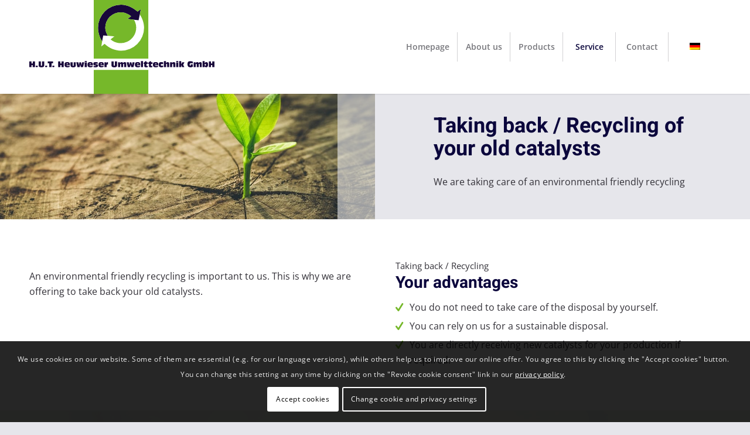

--- FILE ---
content_type: text/html; charset=UTF-8
request_url: https://www.hut-heuwieser.de/en/service/taking-back-recycling/
body_size: 20569
content:
<!DOCTYPE html>
<html lang="en-US" class="html_stretched responsive av-preloader-disabled  html_header_top html_logo_left html_main_nav_header html_menu_right html_custom html_header_sticky html_header_shrinking html_mobile_menu_tablet html_header_searchicon_disabled html_content_align_center html_header_unstick_top html_header_stretch_disabled html_minimal_header html_elegant-blog html_av-overlay-side html_av-overlay-side-minimal html_av-submenu-noclone html_entry_id_1225 av-cookies-consent-show-message-bar av-cookies-cookie-consent-enabled av-cookies-needs-opt-in av-cookies-user-needs-accept-button avia-cookie-reload-no-accept avia-cookie-reload-accept avia-cookie-check-browser-settings av-default-lightbox av-no-preview html_text_menu_active av-mobile-menu-switch-default">
<head>
<meta charset="UTF-8" />


<!-- mobile setting -->
<meta name="viewport" content="width=device-width, initial-scale=1">
<meta name="referrer" content="no-referrer">


<!-- Scripts/CSS and wp_head hook -->
<meta name='robots' content='index, follow, max-image-preview:large, max-snippet:-1, max-video-preview:-1' />

				<script type='text/javascript'>

				function avia_cookie_check_sessionStorage()
				{
					//	FF throws error when all cookies blocked !!
					var sessionBlocked = false;
					try
					{
						var test = sessionStorage.getItem( 'aviaCookieRefused' ) != null;
					}
					catch(e)
					{
						sessionBlocked = true;
					}

					var aviaCookieRefused = ! sessionBlocked ? sessionStorage.getItem( 'aviaCookieRefused' ) : null;

					var html = document.getElementsByTagName('html')[0];

					/**
					 * Set a class to avoid calls to sessionStorage
					 */
					if( sessionBlocked || aviaCookieRefused )
					{
						if( html.className.indexOf('av-cookies-session-refused') < 0 )
						{
							html.className += ' av-cookies-session-refused';
						}
					}

					if( sessionBlocked || aviaCookieRefused || document.cookie.match(/aviaCookieConsent/) )
					{
						if( html.className.indexOf('av-cookies-user-silent-accept') >= 0 )
						{
							 html.className = html.className.replace(/\bav-cookies-user-silent-accept\b/g, '');
						}
					}
				}

				avia_cookie_check_sessionStorage();

			</script>
			
	<!-- This site is optimized with the Yoast SEO plugin v26.7 - https://yoast.com/wordpress/plugins/seo/ -->
	<title>Taking back / Recycling - H.U.T. Heuwieser Umwelttechnik GmbH</title>
	<meta name="description" content="H.U.T. takes back used catalytics and ensures environmentally friendly recycling" />
	<link rel="canonical" href="https://www.hut-heuwieser.de/en/service/taking-back-recycling/" />
	<meta property="og:locale" content="en_US" />
	<meta property="og:type" content="article" />
	<meta property="og:title" content="Taking back / Recycling - H.U.T. Heuwieser Umwelttechnik GmbH" />
	<meta property="og:description" content="H.U.T. takes back used catalytics and ensures environmentally friendly recycling" />
	<meta property="og:url" content="https://www.hut-heuwieser.de/en/service/taking-back-recycling/" />
	<meta property="og:site_name" content="H.U.T. Heuwieser Umwelttechnik GmbH" />
	<meta property="article:modified_time" content="2024-04-05T14:03:47+00:00" />
	<meta name="twitter:card" content="summary_large_image" />
	<script type="application/ld+json" class="yoast-schema-graph">{"@context":"https://schema.org","@graph":[{"@type":"WebPage","@id":"https://www.hut-heuwieser.de/en/service/taking-back-recycling/","url":"https://www.hut-heuwieser.de/en/service/taking-back-recycling/","name":"Taking back / Recycling - H.U.T. Heuwieser Umwelttechnik GmbH","isPartOf":{"@id":"https://www.hut-heuwieser.de/en/#website"},"datePublished":"2021-01-21T07:57:21+00:00","dateModified":"2024-04-05T14:03:47+00:00","description":"H.U.T. takes back used catalytics and ensures environmentally friendly recycling","breadcrumb":{"@id":"https://www.hut-heuwieser.de/en/service/taking-back-recycling/#breadcrumb"},"inLanguage":"en-US","potentialAction":[{"@type":"ReadAction","target":["https://www.hut-heuwieser.de/en/service/taking-back-recycling/"]}]},{"@type":"BreadcrumbList","@id":"https://www.hut-heuwieser.de/en/service/taking-back-recycling/#breadcrumb","itemListElement":[{"@type":"ListItem","position":1,"name":"Startseite","item":"https://www.hut-heuwieser.de/en/"},{"@type":"ListItem","position":2,"name":"Service","item":"https://www.hut-heuwieser.de/en/service/"},{"@type":"ListItem","position":3,"name":"Taking back / Recycling"}]},{"@type":"WebSite","@id":"https://www.hut-heuwieser.de/en/#website","url":"https://www.hut-heuwieser.de/en/","name":"H.U.T. Heuwieser Umwelttechnik GmbH","description":"Katalysatoren für die Produktion – Made in Germany","publisher":{"@id":"https://www.hut-heuwieser.de/en/#organization"},"potentialAction":[{"@type":"SearchAction","target":{"@type":"EntryPoint","urlTemplate":"https://www.hut-heuwieser.de/en/?s={search_term_string}"},"query-input":{"@type":"PropertyValueSpecification","valueRequired":true,"valueName":"search_term_string"}}],"inLanguage":"en-US"},{"@type":"Organization","@id":"https://www.hut-heuwieser.de/en/#organization","name":"H.U.T. Heuwieser Umwelttechnik GmbH","url":"https://www.hut-heuwieser.de/en/","logo":{"@type":"ImageObject","inLanguage":"en-US","@id":"https://www.hut-heuwieser.de/en/#/schema/logo/image/","url":"https://www.hut-heuwieser.de/wp-content/uploads/2020/11/logo_hut-heuwieser-umwelttechnik.svg","contentUrl":"https://www.hut-heuwieser.de/wp-content/uploads/2020/11/logo_hut-heuwieser-umwelttechnik.svg","width":1,"height":1,"caption":"H.U.T. Heuwieser Umwelttechnik GmbH"},"image":{"@id":"https://www.hut-heuwieser.de/en/#/schema/logo/image/"}}]}</script>
	<!-- / Yoast SEO plugin. -->


<link rel="alternate" type="application/rss+xml" title="H.U.T. Heuwieser Umwelttechnik GmbH &raquo; Feed" href="https://www.hut-heuwieser.de/en/feed/" />
<link rel="alternate" type="application/rss+xml" title="H.U.T. Heuwieser Umwelttechnik GmbH &raquo; Comments Feed" href="https://www.hut-heuwieser.de/en/comments/feed/" />
<link rel="alternate" title="oEmbed (JSON)" type="application/json+oembed" href="https://www.hut-heuwieser.de/en/wp-json/oembed/1.0/embed?url=https%3A%2F%2Fwww.hut-heuwieser.de%2Fen%2Fservice%2Ftaking-back-recycling%2F" />
<link rel="alternate" title="oEmbed (XML)" type="text/xml+oembed" href="https://www.hut-heuwieser.de/en/wp-json/oembed/1.0/embed?url=https%3A%2F%2Fwww.hut-heuwieser.de%2Fen%2Fservice%2Ftaking-back-recycling%2F&#038;format=xml" />
<style id='wp-img-auto-sizes-contain-inline-css' type='text/css'>
img:is([sizes=auto i],[sizes^="auto," i]){contain-intrinsic-size:3000px 1500px}
/*# sourceURL=wp-img-auto-sizes-contain-inline-css */
</style>
<link rel='stylesheet' id='wp-block-library-css' href='https://www.hut-heuwieser.de/wp-includes/css/dist/block-library/style.min.css?ver=12944237c18d742bc07eed75b24accab' type='text/css' media='all' />
<style id='global-styles-inline-css' type='text/css'>
:root{--wp--preset--aspect-ratio--square: 1;--wp--preset--aspect-ratio--4-3: 4/3;--wp--preset--aspect-ratio--3-4: 3/4;--wp--preset--aspect-ratio--3-2: 3/2;--wp--preset--aspect-ratio--2-3: 2/3;--wp--preset--aspect-ratio--16-9: 16/9;--wp--preset--aspect-ratio--9-16: 9/16;--wp--preset--color--black: #000000;--wp--preset--color--cyan-bluish-gray: #abb8c3;--wp--preset--color--white: #ffffff;--wp--preset--color--pale-pink: #f78da7;--wp--preset--color--vivid-red: #cf2e2e;--wp--preset--color--luminous-vivid-orange: #ff6900;--wp--preset--color--luminous-vivid-amber: #fcb900;--wp--preset--color--light-green-cyan: #7bdcb5;--wp--preset--color--vivid-green-cyan: #00d084;--wp--preset--color--pale-cyan-blue: #8ed1fc;--wp--preset--color--vivid-cyan-blue: #0693e3;--wp--preset--color--vivid-purple: #9b51e0;--wp--preset--color--metallic-red: #b02b2c;--wp--preset--color--maximum-yellow-red: #edae44;--wp--preset--color--yellow-sun: #eeee22;--wp--preset--color--palm-leaf: #83a846;--wp--preset--color--aero: #7bb0e7;--wp--preset--color--old-lavender: #745f7e;--wp--preset--color--steel-teal: #5f8789;--wp--preset--color--raspberry-pink: #d65799;--wp--preset--color--medium-turquoise: #4ecac2;--wp--preset--gradient--vivid-cyan-blue-to-vivid-purple: linear-gradient(135deg,rgb(6,147,227) 0%,rgb(155,81,224) 100%);--wp--preset--gradient--light-green-cyan-to-vivid-green-cyan: linear-gradient(135deg,rgb(122,220,180) 0%,rgb(0,208,130) 100%);--wp--preset--gradient--luminous-vivid-amber-to-luminous-vivid-orange: linear-gradient(135deg,rgb(252,185,0) 0%,rgb(255,105,0) 100%);--wp--preset--gradient--luminous-vivid-orange-to-vivid-red: linear-gradient(135deg,rgb(255,105,0) 0%,rgb(207,46,46) 100%);--wp--preset--gradient--very-light-gray-to-cyan-bluish-gray: linear-gradient(135deg,rgb(238,238,238) 0%,rgb(169,184,195) 100%);--wp--preset--gradient--cool-to-warm-spectrum: linear-gradient(135deg,rgb(74,234,220) 0%,rgb(151,120,209) 20%,rgb(207,42,186) 40%,rgb(238,44,130) 60%,rgb(251,105,98) 80%,rgb(254,248,76) 100%);--wp--preset--gradient--blush-light-purple: linear-gradient(135deg,rgb(255,206,236) 0%,rgb(152,150,240) 100%);--wp--preset--gradient--blush-bordeaux: linear-gradient(135deg,rgb(254,205,165) 0%,rgb(254,45,45) 50%,rgb(107,0,62) 100%);--wp--preset--gradient--luminous-dusk: linear-gradient(135deg,rgb(255,203,112) 0%,rgb(199,81,192) 50%,rgb(65,88,208) 100%);--wp--preset--gradient--pale-ocean: linear-gradient(135deg,rgb(255,245,203) 0%,rgb(182,227,212) 50%,rgb(51,167,181) 100%);--wp--preset--gradient--electric-grass: linear-gradient(135deg,rgb(202,248,128) 0%,rgb(113,206,126) 100%);--wp--preset--gradient--midnight: linear-gradient(135deg,rgb(2,3,129) 0%,rgb(40,116,252) 100%);--wp--preset--font-size--small: 1rem;--wp--preset--font-size--medium: 1.125rem;--wp--preset--font-size--large: 1.75rem;--wp--preset--font-size--x-large: clamp(1.75rem, 3vw, 2.25rem);--wp--preset--spacing--20: 0.44rem;--wp--preset--spacing--30: 0.67rem;--wp--preset--spacing--40: 1rem;--wp--preset--spacing--50: 1.5rem;--wp--preset--spacing--60: 2.25rem;--wp--preset--spacing--70: 3.38rem;--wp--preset--spacing--80: 5.06rem;--wp--preset--shadow--natural: 6px 6px 9px rgba(0, 0, 0, 0.2);--wp--preset--shadow--deep: 12px 12px 50px rgba(0, 0, 0, 0.4);--wp--preset--shadow--sharp: 6px 6px 0px rgba(0, 0, 0, 0.2);--wp--preset--shadow--outlined: 6px 6px 0px -3px rgb(255, 255, 255), 6px 6px rgb(0, 0, 0);--wp--preset--shadow--crisp: 6px 6px 0px rgb(0, 0, 0);}:root { --wp--style--global--content-size: 800px;--wp--style--global--wide-size: 1130px; }:where(body) { margin: 0; }.wp-site-blocks > .alignleft { float: left; margin-right: 2em; }.wp-site-blocks > .alignright { float: right; margin-left: 2em; }.wp-site-blocks > .aligncenter { justify-content: center; margin-left: auto; margin-right: auto; }:where(.is-layout-flex){gap: 0.5em;}:where(.is-layout-grid){gap: 0.5em;}.is-layout-flow > .alignleft{float: left;margin-inline-start: 0;margin-inline-end: 2em;}.is-layout-flow > .alignright{float: right;margin-inline-start: 2em;margin-inline-end: 0;}.is-layout-flow > .aligncenter{margin-left: auto !important;margin-right: auto !important;}.is-layout-constrained > .alignleft{float: left;margin-inline-start: 0;margin-inline-end: 2em;}.is-layout-constrained > .alignright{float: right;margin-inline-start: 2em;margin-inline-end: 0;}.is-layout-constrained > .aligncenter{margin-left: auto !important;margin-right: auto !important;}.is-layout-constrained > :where(:not(.alignleft):not(.alignright):not(.alignfull)){max-width: var(--wp--style--global--content-size);margin-left: auto !important;margin-right: auto !important;}.is-layout-constrained > .alignwide{max-width: var(--wp--style--global--wide-size);}body .is-layout-flex{display: flex;}.is-layout-flex{flex-wrap: wrap;align-items: center;}.is-layout-flex > :is(*, div){margin: 0;}body .is-layout-grid{display: grid;}.is-layout-grid > :is(*, div){margin: 0;}body{padding-top: 0px;padding-right: 0px;padding-bottom: 0px;padding-left: 0px;}a:where(:not(.wp-element-button)){text-decoration: underline;}:root :where(.wp-element-button, .wp-block-button__link){background-color: #32373c;border-width: 0;color: #fff;font-family: inherit;font-size: inherit;font-style: inherit;font-weight: inherit;letter-spacing: inherit;line-height: inherit;padding-top: calc(0.667em + 2px);padding-right: calc(1.333em + 2px);padding-bottom: calc(0.667em + 2px);padding-left: calc(1.333em + 2px);text-decoration: none;text-transform: inherit;}.has-black-color{color: var(--wp--preset--color--black) !important;}.has-cyan-bluish-gray-color{color: var(--wp--preset--color--cyan-bluish-gray) !important;}.has-white-color{color: var(--wp--preset--color--white) !important;}.has-pale-pink-color{color: var(--wp--preset--color--pale-pink) !important;}.has-vivid-red-color{color: var(--wp--preset--color--vivid-red) !important;}.has-luminous-vivid-orange-color{color: var(--wp--preset--color--luminous-vivid-orange) !important;}.has-luminous-vivid-amber-color{color: var(--wp--preset--color--luminous-vivid-amber) !important;}.has-light-green-cyan-color{color: var(--wp--preset--color--light-green-cyan) !important;}.has-vivid-green-cyan-color{color: var(--wp--preset--color--vivid-green-cyan) !important;}.has-pale-cyan-blue-color{color: var(--wp--preset--color--pale-cyan-blue) !important;}.has-vivid-cyan-blue-color{color: var(--wp--preset--color--vivid-cyan-blue) !important;}.has-vivid-purple-color{color: var(--wp--preset--color--vivid-purple) !important;}.has-metallic-red-color{color: var(--wp--preset--color--metallic-red) !important;}.has-maximum-yellow-red-color{color: var(--wp--preset--color--maximum-yellow-red) !important;}.has-yellow-sun-color{color: var(--wp--preset--color--yellow-sun) !important;}.has-palm-leaf-color{color: var(--wp--preset--color--palm-leaf) !important;}.has-aero-color{color: var(--wp--preset--color--aero) !important;}.has-old-lavender-color{color: var(--wp--preset--color--old-lavender) !important;}.has-steel-teal-color{color: var(--wp--preset--color--steel-teal) !important;}.has-raspberry-pink-color{color: var(--wp--preset--color--raspberry-pink) !important;}.has-medium-turquoise-color{color: var(--wp--preset--color--medium-turquoise) !important;}.has-black-background-color{background-color: var(--wp--preset--color--black) !important;}.has-cyan-bluish-gray-background-color{background-color: var(--wp--preset--color--cyan-bluish-gray) !important;}.has-white-background-color{background-color: var(--wp--preset--color--white) !important;}.has-pale-pink-background-color{background-color: var(--wp--preset--color--pale-pink) !important;}.has-vivid-red-background-color{background-color: var(--wp--preset--color--vivid-red) !important;}.has-luminous-vivid-orange-background-color{background-color: var(--wp--preset--color--luminous-vivid-orange) !important;}.has-luminous-vivid-amber-background-color{background-color: var(--wp--preset--color--luminous-vivid-amber) !important;}.has-light-green-cyan-background-color{background-color: var(--wp--preset--color--light-green-cyan) !important;}.has-vivid-green-cyan-background-color{background-color: var(--wp--preset--color--vivid-green-cyan) !important;}.has-pale-cyan-blue-background-color{background-color: var(--wp--preset--color--pale-cyan-blue) !important;}.has-vivid-cyan-blue-background-color{background-color: var(--wp--preset--color--vivid-cyan-blue) !important;}.has-vivid-purple-background-color{background-color: var(--wp--preset--color--vivid-purple) !important;}.has-metallic-red-background-color{background-color: var(--wp--preset--color--metallic-red) !important;}.has-maximum-yellow-red-background-color{background-color: var(--wp--preset--color--maximum-yellow-red) !important;}.has-yellow-sun-background-color{background-color: var(--wp--preset--color--yellow-sun) !important;}.has-palm-leaf-background-color{background-color: var(--wp--preset--color--palm-leaf) !important;}.has-aero-background-color{background-color: var(--wp--preset--color--aero) !important;}.has-old-lavender-background-color{background-color: var(--wp--preset--color--old-lavender) !important;}.has-steel-teal-background-color{background-color: var(--wp--preset--color--steel-teal) !important;}.has-raspberry-pink-background-color{background-color: var(--wp--preset--color--raspberry-pink) !important;}.has-medium-turquoise-background-color{background-color: var(--wp--preset--color--medium-turquoise) !important;}.has-black-border-color{border-color: var(--wp--preset--color--black) !important;}.has-cyan-bluish-gray-border-color{border-color: var(--wp--preset--color--cyan-bluish-gray) !important;}.has-white-border-color{border-color: var(--wp--preset--color--white) !important;}.has-pale-pink-border-color{border-color: var(--wp--preset--color--pale-pink) !important;}.has-vivid-red-border-color{border-color: var(--wp--preset--color--vivid-red) !important;}.has-luminous-vivid-orange-border-color{border-color: var(--wp--preset--color--luminous-vivid-orange) !important;}.has-luminous-vivid-amber-border-color{border-color: var(--wp--preset--color--luminous-vivid-amber) !important;}.has-light-green-cyan-border-color{border-color: var(--wp--preset--color--light-green-cyan) !important;}.has-vivid-green-cyan-border-color{border-color: var(--wp--preset--color--vivid-green-cyan) !important;}.has-pale-cyan-blue-border-color{border-color: var(--wp--preset--color--pale-cyan-blue) !important;}.has-vivid-cyan-blue-border-color{border-color: var(--wp--preset--color--vivid-cyan-blue) !important;}.has-vivid-purple-border-color{border-color: var(--wp--preset--color--vivid-purple) !important;}.has-metallic-red-border-color{border-color: var(--wp--preset--color--metallic-red) !important;}.has-maximum-yellow-red-border-color{border-color: var(--wp--preset--color--maximum-yellow-red) !important;}.has-yellow-sun-border-color{border-color: var(--wp--preset--color--yellow-sun) !important;}.has-palm-leaf-border-color{border-color: var(--wp--preset--color--palm-leaf) !important;}.has-aero-border-color{border-color: var(--wp--preset--color--aero) !important;}.has-old-lavender-border-color{border-color: var(--wp--preset--color--old-lavender) !important;}.has-steel-teal-border-color{border-color: var(--wp--preset--color--steel-teal) !important;}.has-raspberry-pink-border-color{border-color: var(--wp--preset--color--raspberry-pink) !important;}.has-medium-turquoise-border-color{border-color: var(--wp--preset--color--medium-turquoise) !important;}.has-vivid-cyan-blue-to-vivid-purple-gradient-background{background: var(--wp--preset--gradient--vivid-cyan-blue-to-vivid-purple) !important;}.has-light-green-cyan-to-vivid-green-cyan-gradient-background{background: var(--wp--preset--gradient--light-green-cyan-to-vivid-green-cyan) !important;}.has-luminous-vivid-amber-to-luminous-vivid-orange-gradient-background{background: var(--wp--preset--gradient--luminous-vivid-amber-to-luminous-vivid-orange) !important;}.has-luminous-vivid-orange-to-vivid-red-gradient-background{background: var(--wp--preset--gradient--luminous-vivid-orange-to-vivid-red) !important;}.has-very-light-gray-to-cyan-bluish-gray-gradient-background{background: var(--wp--preset--gradient--very-light-gray-to-cyan-bluish-gray) !important;}.has-cool-to-warm-spectrum-gradient-background{background: var(--wp--preset--gradient--cool-to-warm-spectrum) !important;}.has-blush-light-purple-gradient-background{background: var(--wp--preset--gradient--blush-light-purple) !important;}.has-blush-bordeaux-gradient-background{background: var(--wp--preset--gradient--blush-bordeaux) !important;}.has-luminous-dusk-gradient-background{background: var(--wp--preset--gradient--luminous-dusk) !important;}.has-pale-ocean-gradient-background{background: var(--wp--preset--gradient--pale-ocean) !important;}.has-electric-grass-gradient-background{background: var(--wp--preset--gradient--electric-grass) !important;}.has-midnight-gradient-background{background: var(--wp--preset--gradient--midnight) !important;}.has-small-font-size{font-size: var(--wp--preset--font-size--small) !important;}.has-medium-font-size{font-size: var(--wp--preset--font-size--medium) !important;}.has-large-font-size{font-size: var(--wp--preset--font-size--large) !important;}.has-x-large-font-size{font-size: var(--wp--preset--font-size--x-large) !important;}
/*# sourceURL=global-styles-inline-css */
</style>

<link rel='stylesheet' id='wpml-menu-item-0-css' href='https://www.hut-heuwieser.de/wp-content/plugins/sitepress-multilingual-cms/templates/language-switchers/menu-item/style.min.css?ver=1' type='text/css' media='all' />
<style id='wpml-menu-item-0-inline-css' type='text/css'>
#lang_sel img, #lang_sel_list img, #lang_sel_footer img { display: inline; }
/*# sourceURL=wpml-menu-item-0-inline-css */
</style>
<link rel='stylesheet' id='avia-merged-styles-css' href='https://www.hut-heuwieser.de/wp-content/uploads/dynamic_avia/avia-merged-styles-5f803cb2225fe52a8f8a6cd2e7ee4e89---696be4d9325e4.css' type='text/css' media='all' />
<link rel='stylesheet' id='avia-single-post-1225-css' href='https://www.hut-heuwieser.de/wp-content/uploads/dynamic_avia/avia_posts_css/post-1225.css?ver=ver-1768730951' type='text/css' media='all' />
<script type="text/javascript" src="https://www.hut-heuwieser.de/wp-includes/js/jquery/jquery.min.js?ver=3.7.1" id="jquery-core-js"></script>
<script type="text/javascript" src="https://www.hut-heuwieser.de/wp-content/uploads/dynamic_avia/avia-head-scripts-937b8f08c91917bbe281ec060374b733---696bd341f1666.js" id="avia-head-scripts-js"></script>
<link rel="https://api.w.org/" href="https://www.hut-heuwieser.de/en/wp-json/" /><link rel="alternate" title="JSON" type="application/json" href="https://www.hut-heuwieser.de/en/wp-json/wp/v2/pages/1225" /><link rel="EditURI" type="application/rsd+xml" title="RSD" href="https://www.hut-heuwieser.de/xmlrpc.php?rsd" />

<link rel='shortlink' href='https://www.hut-heuwieser.de/en/?p=1225' />
<meta name="generator" content="WPML ver:4.8.6 stt:1,3;" />

<link rel="icon" href="/wp-content/uploads/2020/09/project-icon-80x80.png" type="image/png">
<!--[if lt IE 9]><script src="https://www.hut-heuwieser.de/wp-content/themes/enfold/js/html5shiv.js"></script><![endif]--><link rel="profile" href="https://gmpg.org/xfn/11" />
<link rel="alternate" type="application/rss+xml" title="H.U.T. Heuwieser Umwelttechnik GmbH RSS2 Feed" href="https://www.hut-heuwieser.de/en/feed/" />
<link rel="pingback" href="https://www.hut-heuwieser.de/xmlrpc.php" />

<style type='text/css' media='screen'>
 #top #header_main > .container, #top #header_main > .container .main_menu  .av-main-nav > li > a, #top #header_main #menu-item-shop .cart_dropdown_link{ height:160px; line-height: 160px; }
 .html_top_nav_header .av-logo-container{ height:160px;  }
 .html_header_top.html_header_sticky #top #wrap_all #main{ padding-top:158px; } 
</style>

<!-- To speed up the rendering and to display the site as fast as possible to the user we include some styles and scripts for above the fold content inline -->
<script type="text/javascript">'use strict';var avia_is_mobile=!1;if(/Android|webOS|iPhone|iPad|iPod|BlackBerry|IEMobile|Opera Mini/i.test(navigator.userAgent)&&'ontouchstart' in document.documentElement){avia_is_mobile=!0;document.documentElement.className+=' avia_mobile '}
else{document.documentElement.className+=' avia_desktop '};document.documentElement.className+=' js_active ';(function(){var e=['-webkit-','-moz-','-ms-',''],n='',o=!1,a=!1;for(var t in e){if(e[t]+'transform' in document.documentElement.style){o=!0;n=e[t]+'transform'};if(e[t]+'perspective' in document.documentElement.style){a=!0}};if(o){document.documentElement.className+=' avia_transform '};if(a){document.documentElement.className+=' avia_transform3d '};if(typeof document.getElementsByClassName=='function'&&typeof document.documentElement.getBoundingClientRect=='function'&&avia_is_mobile==!1){if(n&&window.innerHeight>0){setTimeout(function(){var e=0,o={},a=0,t=document.getElementsByClassName('av-parallax'),i=window.pageYOffset||document.documentElement.scrollTop;for(e=0;e<t.length;e++){t[e].style.top='0px';o=t[e].getBoundingClientRect();a=Math.ceil((window.innerHeight+i-o.top)*0.3);t[e].style[n]='translate(0px, '+a+'px)';t[e].style.top='auto';t[e].className+=' enabled-parallax '}},50)}}})();</script><style type="text/css">
		@font-face {font-family: 'entypo-fontello-enfold'; font-weight: normal; font-style: normal; font-display: swap;
		src: url('https://www.hut-heuwieser.de/wp-content/themes/enfold/config-templatebuilder/avia-template-builder/assets/fonts/entypo-fontello-enfold/entypo-fontello-enfold.woff2') format('woff2'),
		url('https://www.hut-heuwieser.de/wp-content/themes/enfold/config-templatebuilder/avia-template-builder/assets/fonts/entypo-fontello-enfold/entypo-fontello-enfold.woff') format('woff'),
		url('https://www.hut-heuwieser.de/wp-content/themes/enfold/config-templatebuilder/avia-template-builder/assets/fonts/entypo-fontello-enfold/entypo-fontello-enfold.ttf') format('truetype'),
		url('https://www.hut-heuwieser.de/wp-content/themes/enfold/config-templatebuilder/avia-template-builder/assets/fonts/entypo-fontello-enfold/entypo-fontello-enfold.svg#entypo-fontello-enfold') format('svg'),
		url('https://www.hut-heuwieser.de/wp-content/themes/enfold/config-templatebuilder/avia-template-builder/assets/fonts/entypo-fontello-enfold/entypo-fontello-enfold.eot'),
		url('https://www.hut-heuwieser.de/wp-content/themes/enfold/config-templatebuilder/avia-template-builder/assets/fonts/entypo-fontello-enfold/entypo-fontello-enfold.eot?#iefix') format('embedded-opentype');
		}

		#top .avia-font-entypo-fontello-enfold, body .avia-font-entypo-fontello-enfold, html body [data-av_iconfont='entypo-fontello-enfold']:before{ font-family: 'entypo-fontello-enfold'; }
		
		@font-face {font-family: 'entypo-fontello'; font-weight: normal; font-style: normal; font-display: swap;
		src: url('https://www.hut-heuwieser.de/wp-content/themes/enfold/config-templatebuilder/avia-template-builder/assets/fonts/entypo-fontello/entypo-fontello.woff2') format('woff2'),
		url('https://www.hut-heuwieser.de/wp-content/themes/enfold/config-templatebuilder/avia-template-builder/assets/fonts/entypo-fontello/entypo-fontello.woff') format('woff'),
		url('https://www.hut-heuwieser.de/wp-content/themes/enfold/config-templatebuilder/avia-template-builder/assets/fonts/entypo-fontello/entypo-fontello.ttf') format('truetype'),
		url('https://www.hut-heuwieser.de/wp-content/themes/enfold/config-templatebuilder/avia-template-builder/assets/fonts/entypo-fontello/entypo-fontello.svg#entypo-fontello') format('svg'),
		url('https://www.hut-heuwieser.de/wp-content/themes/enfold/config-templatebuilder/avia-template-builder/assets/fonts/entypo-fontello/entypo-fontello.eot'),
		url('https://www.hut-heuwieser.de/wp-content/themes/enfold/config-templatebuilder/avia-template-builder/assets/fonts/entypo-fontello/entypo-fontello.eot?#iefix') format('embedded-opentype');
		}

		#top .avia-font-entypo-fontello, body .avia-font-entypo-fontello, html body [data-av_iconfont='entypo-fontello']:before{ font-family: 'entypo-fontello'; }
		</style>

<!--
Debugging Info for Theme support: 

Theme: Enfold
Version: 7.1.3
Installed: enfold
AviaFramework Version: 5.6
AviaBuilder Version: 6.0
aviaElementManager Version: 1.0.1
- - - - - - - - - - -
ChildTheme: Hut-Heuwieser
ChildTheme Version: 1.2
ChildTheme Installed: enfold

- - - - - - - - - - -
ML:512-PU:120-PLA:12
WP:6.9
Compress: CSS:all theme files - JS:all theme files
Updates: enabled - token has changed and not verified
PLAu:10
-->
</head>

<body id="top" class="wp-singular page-template-default page page-id-1225 page-child parent-pageid-1213 wp-theme-enfold wp-child-theme-hut-heuwieser stretched no_sidebar_border rtl_columns av-curtain-numeric heebo open_sans  post-type-page translation_priority-optional-en avia-responsive-images-support" itemscope="itemscope" itemtype="https://schema.org/WebPage" >

	
	<div id='wrap_all'>

	
<header id='header' class='all_colors header_color light_bg_color  av_header_top av_logo_left av_main_nav_header av_menu_right av_custom av_header_sticky av_header_shrinking av_header_stretch_disabled av_mobile_menu_tablet av_header_searchicon_disabled av_header_unstick_top av_seperator_big_border av_minimal_header av_bottom_nav_disabled ' aria-label="Header" data-av_shrink_factor='50' role="banner" itemscope="itemscope" itemtype="https://schema.org/WPHeader" >

		<div  id='header_main' class='container_wrap container_wrap_logo'>

        <div class='container av-logo-container'><div class='inner-container'><span class='logo avia-svg-logo'><a href='https://www.hut-heuwieser.de/en/' class='av-contains-svg' aria-label='H.U.T. Heuwieser Umwelttechnik GmbH' ><svg viewBox="0 0 592.81 300.17" xmlns="http://www.w3.org/2000/svg" preserveAspectRatio="xMinYMid meet"><g fill="#18073a"><path d="m0 214.83v-18.51h7.05v6.58h4v-6.58h7.06v18.51h-7.11v-6.51h-3.95v6.51z"/><path d="m23.11 214.83a3 3 0 0 1 -1.92-.45 2.43 2.43 0 0 1 -.51-1.82v-.37a2.38 2.38 0 0 1 .52-1.81 3 3 0 0 1 1.94-.45h1.49a3.05 3.05 0 0 1 1.95.45 2.38 2.38 0 0 1 .52 1.81v.37a2.37 2.37 0 0 1 -.52 1.81 3 3 0 0 1 -1.95.46z"/><path d="m37 207.7a3.77 3.77 0 0 0 .42 2.14 1.76 1.76 0 0 0 1.49.55 1.8 1.8 0 0 0 1.51-.56 3.66 3.66 0 0 0 .44-2.13v-11.38h7v12.18q0 3.74-2 5.27c-1.35 1-3.67 1.53-7 1.53s-5.62-.51-6.95-1.53-2-2.78-2-5.27v-12.18h7.09z"/><path d="m53.3 214.83a3 3 0 0 1 -1.92-.45 2.43 2.43 0 0 1 -.51-1.82v-.37a2.38 2.38 0 0 1 .52-1.81 3 3 0 0 1 1.94-.45h1.49a3.05 3.05 0 0 1 2 .45 2.38 2.38 0 0 1 .52 1.81v.37a2.37 2.37 0 0 1 -.52 1.81 3 3 0 0 1 -2 .46z"/><path d="m64 214.83v-12.33h-4.76v-6.18h16.6v6.18h-4.75v12.33z"/><path d="m76.2 214.83a3 3 0 0 1 -1.93-.45 2.43 2.43 0 0 1 -.51-1.82v-.37a2.43 2.43 0 0 1 .52-1.81 3 3 0 0 1 1.94-.45h1.5a3.09 3.09 0 0 1 2 .45 2.43 2.43 0 0 1 .51 1.81v.37a2.41 2.41 0 0 1 -.51 1.81 3.08 3.08 0 0 1 -2 .46z"/><path d="m92.32 214.83v-18.51h7.05v6.58h3.95v-6.58h7.05v18.51h-7.05v-6.51h-3.95v6.51z"/><path d="m128.74 214.13a25.73 25.73 0 0 1 -3.81.93 21.68 21.68 0 0 1 -3.65.31q-4.41 0-6.47-2.08t-2-6.56c0-2.87.68-4.94 2.06-6.2s3.62-1.89 6.75-1.89q4.46 0 6.42 1.79c1.3 1.19 2 3.15 2 5.86v1.23s-.06.88-.11 1.36h-10.79a2.24 2.24 0 0 0 1.08 1.73 5.27 5.27 0 0 0 2.68.56 17.38 17.38 0 0 0 3-.28 27.48 27.48 0 0 0 3.45-.82zm-9.67-8.64h5.54a2.61 2.61 0 0 0 -.71-1.94 2.91 2.91 0 0 0 -2.05-.63 3 3 0 0 0 -2.07.63 2.61 2.61 0 0 0 -.71 1.94z"/><path d="m132 199.21h6.69v9.84a1.87 1.87 0 0 0 .44 1.36 1.76 1.76 0 0 0 1.31.45 1.73 1.73 0 0 0 1.29-.45 1.88 1.88 0 0 0 .45-1.36v-9.84h6.7v10.27a5.09 5.09 0 0 1 -2 4.48q-2 1.41-6.42 1.41c-2.94 0-5.09-.47-6.43-1.41a5.09 5.09 0 0 1 -2-4.48z"/><path d="m154.07 214.83-3.66-15.62h6.7l1.2 6.49c0 .22.11.69.2 1.41s.19 1.59.3 2.61c.11-.93.2-1.72.29-2.37s.18-1.19.26-1.64l1.19-6.5h5l1.26 6.21c.12.59.24 1.25.35 2s.21 1.5.3 2.32c.1-1 .2-1.86.29-2.54s.18-1.27.28-1.76l1.15-6.21h6.57l-3.56 15.62h-7.14l-1.4-6.11c-.16-.71-.29-1.38-.39-2s-.16-1.24-.2-1.83c-.08.79-.16 1.51-.25 2.17s-.19 1.25-.3 1.76l-1.38 6z"/><path d="m182.59 195.18a1.89 1.89 0 0 1 1.33.31 3.19 3.19 0 0 1 0 2.66 1.89 1.89 0 0 1 -1.33.31h-3.59c-.71 0-1.16-.1-1.34-.31a3.3 3.3 0 0 1 0-2.66c.18-.21.63-.31 1.34-.31zm1.57 19.65h-6.72v-15.47a3.7 3.7 0 0 0 .87.21 7.37 7.37 0 0 0 1.12.07h2.74a7.55 7.55 0 0 0 1.12-.07 3.7 3.7 0 0 0 .87-.21z"/><path d="m202.28 214.13a26.15 26.15 0 0 1 -3.82.93 21.68 21.68 0 0 1 -3.65.31q-4.41 0-6.47-2.08t-2.05-6.56q0-4.3 2.06-6.2t6.75-1.89q4.47 0 6.42 1.79c1.31 1.19 2 3.15 2 5.86v1.23s-.07.88-.12 1.36h-10.73a2.3 2.3 0 0 0 1.08 1.73 5.27 5.27 0 0 0 2.68.56 17.29 17.29 0 0 0 3-.28 28 28 0 0 0 3.46-.82zm-9.68-8.64h5.54a2.61 2.61 0 0 0 -.71-1.94 3.67 3.67 0 0 0 -4.11 0 2.58 2.58 0 0 0 -.72 1.94z"/><path d="m205.69 214.73v-4.09c1.45.13 2.58.21 3.37.26s1.43.07 1.91.07a4.31 4.31 0 0 0 1.66-.22.77.77 0 0 0 .48-.75q0-.87-2.25-.9h-1.28a4.81 4.81 0 0 1 -3.43-1.26 5.15 5.15 0 0 1 -1.08-3.6c0-2 .52-3.43 1.55-4.24s2.86-1.21 5.49-1.21c1 0 2 0 3.19.14s2.46.23 3.89.43v4.64c-1.19-.12-2.19-.21-3-.26s-1.45-.08-1.95-.08a4.88 4.88 0 0 0 -1.75.23.75.75 0 0 0 -.53.73.72.72 0 0 0 .41.73 5 5 0 0 0 1.77.2h.76c1.9 0 3.2.3 3.91.91a4.15 4.15 0 0 1 1.06 3.27c0 2-.54 3.4-1.61 4.25s-2.88 1.28-5.4 1.28c-1.3 0-2.54-.05-3.74-.15s-2.33-.2-3.43-.38z"/><path d="m237.44 214.13a26.35 26.35 0 0 1 -3.81.93 21.88 21.88 0 0 1 -3.66.31q-4.41 0-6.47-2.08t-2.05-6.56q0-4.3 2.06-6.2c1.37-1.26 3.63-1.89 6.75-1.89s5.12.6 6.42 1.79 2 3.15 2 5.86v1.23s-.07.88-.12 1.36h-10.73a2.28 2.28 0 0 0 1.09 1.73 5.2 5.2 0 0 0 2.67.56 17.29 17.29 0 0 0 3-.28 28 28 0 0 0 3.46-.82zm-9.68-8.64h5.54a2.61 2.61 0 0 0 -.71-1.94 3.67 3.67 0 0 0 -4.11 0 2.58 2.58 0 0 0 -.72 1.94z"/><path d="m240.76 214.83v-15.62h6.15v1.4 2.33a3.78 3.78 0 0 1 0 .38 7.16 7.16 0 0 1 1.26-3.42 2.93 2.93 0 0 1 2.41-1.11 4 4 0 0 1 .57 0c.21 0 .45.06.72.11v7.29h-.06c-.39 0-.68 0-.87 0a3.45 3.45 0 0 0 -2.62.86 4 4 0 0 0 -.8 2.78v5z"/><path d="m270.22 207.7a3.77 3.77 0 0 0 .42 2.14 1.75 1.75 0 0 0 1.49.55 1.81 1.81 0 0 0 1.51-.56 3.68 3.68 0 0 0 .43-2.13v-11.38h7.05v12.18q0 3.74-2 5.27c-1.34 1-3.67 1.53-7 1.53s-5.62-.51-7-1.53-2-2.78-2-5.27v-12.18h7.06z"/><path d="m284.06 214.83v-15.62h6.47l-.07 1.55v1.09s0 .5 0 .72v.66a5.84 5.84 0 0 1 1.72-3.32 5.21 5.21 0 0 1 3.46-1 5.08 5.08 0 0 1 3.44 1 4.06 4.06 0 0 1 1.24 3.07 4.81 4.81 0 0 1 1.58-3.1 5.48 5.48 0 0 1 3.53-1 6.46 6.46 0 0 1 2.44.4 3.83 3.83 0 0 1 1.62 1.22 3.62 3.62 0 0 1 .59 1.32 12.48 12.48 0 0 1 .18 2.54v10.44h-6.42v-7.8a3.88 3.88 0 0 0 -.36-2 1.36 1.36 0 0 0 -1.24-.55 1.44 1.44 0 0 0 -1.31.62 3.59 3.59 0 0 0 -.41 2v7.82h-6.52v-7.89a4 4 0 0 0 -.35-2 1.34 1.34 0 0 0 -1.22-.55 1.46 1.46 0 0 0 -1.34.64 4.07 4.07 0 0 0 -.41 2.14v7.63z"/><path d="m315.41 214.83-3.66-15.62h6.7l1.2 6.49c0 .22.11.69.2 1.41s.19 1.59.3 2.61c.11-.93.2-1.72.29-2.37s.18-1.19.26-1.64l1.19-6.5h5l1.26 6.21c.12.59.24 1.25.35 2s.21 1.5.3 2.32c.1-1 .2-1.86.29-2.54s.18-1.27.28-1.76l1.15-6.21h6.57l-3.56 15.62h-7.13l-1.4-6.11c-.16-.71-.29-1.38-.39-2s-.16-1.24-.2-1.83c-.08.79-.16 1.51-.25 2.17s-.19 1.25-.3 1.76l-1.37 6z"/><path d="m354.06 214.13a26.35 26.35 0 0 1 -3.81.93 21.88 21.88 0 0 1 -3.66.31q-4.41 0-6.46-2.08t-2.06-6.56q0-4.3 2.06-6.2t6.76-1.89q4.46 0 6.42 1.79c1.3 1.19 1.95 3.15 1.95 5.86v1.23s-.07.88-.11 1.36h-10.69a2.24 2.24 0 0 0 1.08 1.73 5.2 5.2 0 0 0 2.67.56 17.49 17.49 0 0 0 3-.28 27.9 27.9 0 0 0 3.45-.82zm-9.68-8.64h5.55a2.62 2.62 0 0 0 -.72-1.94 2.9 2.9 0 0 0 -2-.63 3 3 0 0 0 -2.07.63 2.66 2.66 0 0 0 -.76 1.94z"/><path d="m357.4 214.83v-19.37h6.73v19.37z"/><path d="m379.13 214.73a26.42 26.42 0 0 1 -2.87.46 26.89 26.89 0 0 1 -3 .16 5.91 5.91 0 0 1 -3.88-1 4.24 4.24 0 0 1 -1.13-3.36v-6.44h-2.14v-3.28c.88-.77 1.76-1.59 2.63-2.45s1.74-1.79 2.6-2.75h3.66v3.13h4.56v5.35h-4.56v5a1.27 1.27 0 0 0 .44 1.06 2.31 2.31 0 0 0 1.39.34c.29 0 .63 0 1-.07s.89-.1 1.49-.19z"/><path d="m393.89 214.73a26.42 26.42 0 0 1 -2.87.46 26.89 26.89 0 0 1 -3 .16 5.91 5.91 0 0 1 -3.88-1 4.24 4.24 0 0 1 -1.14-3.35v-6.44h-2.14v-3.28c.88-.77 1.76-1.59 2.63-2.45s1.74-1.79 2.6-2.75h3.63v3.13h4.56v5.35h-4.56v5a1.27 1.27 0 0 0 .44 1.06 2.31 2.31 0 0 0 1.39.34c.29 0 .63 0 1-.07s.89-.1 1.49-.19z"/><path d="m411.76 214.13a25.73 25.73 0 0 1 -3.81.93 21.76 21.76 0 0 1 -3.65.31c-2.95 0-5.1-.69-6.47-2.08s-2.06-3.58-2.06-6.56.69-4.94 2.06-6.2 3.63-1.89 6.76-1.89q4.46 0 6.42 1.79c1.3 1.19 2 3.15 2 5.86 0 .39 0 .8-.05 1.23s-.06.88-.11 1.36h-10.69a2.24 2.24 0 0 0 1.08 1.73 5.26 5.26 0 0 0 2.67.56 17.4 17.4 0 0 0 3-.28 27.48 27.48 0 0 0 3.45-.82zm-9.68-8.64h5.55a2.65 2.65 0 0 0 -.71-1.94 3.68 3.68 0 0 0 -4.12 0 2.66 2.66 0 0 0 -.72 1.94z"/><path d="m428.89 214.18a15.35 15.35 0 0 1 -3.07.9 19.69 19.69 0 0 1 -3.44.29q-4.15 0-6.09-2.11t-1.94-6.63q0-4.14 1.95-6c1.29-1.28 3.35-1.91 6.17-1.91a20.2 20.2 0 0 1 3.35.27 16.28 16.28 0 0 1 3.07.8v5.72a25.57 25.57 0 0 0 -2.51-.54 14.91 14.91 0 0 0 -2.1-.17 3.92 3.92 0 0 0 -2.51.64 2.54 2.54 0 0 0 -.77 2.07 2.48 2.48 0 0 0 .83 2 4.07 4.07 0 0 0 2.56.66 11.64 11.64 0 0 0 2-.2 21.76 21.76 0 0 0 2.51-.6z"/><path d="m431.14 214.83v-19.37h6.52v4.18 1.75s-.06 1.21-.11 1.84a5.94 5.94 0 0 1 1.8-3.32 5.67 5.67 0 0 1 3.63-1 7.18 7.18 0 0 1 2.56.39 3.75 3.75 0 0 1 1.65 1.23 3.26 3.26 0 0 1 .61 1.33 14.76 14.76 0 0 1 .19 2.86v10.11h-6.63v-7.83a3.78 3.78 0 0 0 -.37-2 1.41 1.41 0 0 0 -1.27-.54 1.62 1.62 0 0 0 -1.44.66 3.82 3.82 0 0 0 -.45 2.12v7.63z"/><path d="m450.69 214.83v-15.62h6.52l-.07 1.55c0 .49-.05.93-.06 1.34s0 .79 0 1.13a5.83 5.83 0 0 1 1.8-3.32 5.67 5.67 0 0 1 3.63-1 7.18 7.18 0 0 1 2.56.39 3.75 3.75 0 0 1 1.65 1.23 3.26 3.26 0 0 1 .61 1.33 14.76 14.76 0 0 1 .19 2.86v10.11h-6.63v-7.83a3.76 3.76 0 0 0 -.38-2 1.44 1.44 0 0 0 -1.29-.55 1.6 1.6 0 0 0 -1.42.65 3.93 3.93 0 0 0 -.44 2.13v7.63z"/><path d="m475.42 195.18a1.89 1.89 0 0 1 1.33.31 3.19 3.19 0 0 1 0 2.66 1.89 1.89 0 0 1 -1.33.31h-3.58c-.71 0-1.16-.1-1.34-.31a3.3 3.3 0 0 1 0-2.66c.18-.21.63-.31 1.34-.31zm1.58 19.65h-6.72v-15.47a3.7 3.7 0 0 0 .87.21 7.37 7.37 0 0 0 1.12.07h2.73a7.55 7.55 0 0 0 1.12-.07 3.7 3.7 0 0 0 .87-.21z"/><path d="m479.82 214.83v-19.37h6.57v8.54 1.58s-.07.85-.13 1.23c.17-.51.33-1 .49-1.37s.3-.78.46-1.13l2.28-5.14h7.41l-4.29 7.85 3.66 7.77h-6.9l-2.09-4.73c-.11-.26-.26-.64-.44-1.12s-.37-1-.58-1.67c.06.32.1.64.13 1s0 .69 0 1.09v5.46z"/><path d="m523.53 213.66a16.53 16.53 0 0 1 -3.68 1.28 18.12 18.12 0 0 1 -4 .43q-4.94 0-7.2-2.42t-2.26-7.7q0-5 2.14-7.21c1.43-1.5 3.74-2.24 6.92-2.24a25.71 25.71 0 0 1 4.07.32 23 23 0 0 1 3.84 1v5.88c-1.14-.24-2.16-.43-3.08-.55a17.53 17.53 0 0 0 -2.42-.19 4.61 4.61 0 0 0 -3.25.93 4.19 4.19 0 0 0 -1 3.13 5.5 5.5 0 0 0 .63 3.06 2.41 2.41 0 0 0 2.13.89h.38.24v-4.54h6.53z"/><path d="m526.05 214.83v-15.62h6.47l-.08 1.55v1.09s0 .5 0 .72v.66a5.83 5.83 0 0 1 1.71-3.32 5.24 5.24 0 0 1 3.47-1 5.1 5.1 0 0 1 3.44 1 4.09 4.09 0 0 1 1.24 3.07 4.8 4.8 0 0 1 1.57-3.1 5.5 5.5 0 0 1 3.53-1 6.39 6.39 0 0 1 2.44.4 3.83 3.83 0 0 1 1.62 1.22 3.32 3.32 0 0 1 .59 1.32 12.48 12.48 0 0 1 .18 2.54v10.44h-6.42v-7.8a3.88 3.88 0 0 0 -.36-2 1.35 1.35 0 0 0 -1.23-.55 1.47 1.47 0 0 0 -1.32.62 3.68 3.68 0 0 0 -.41 2v7.82h-6.49v-7.89a3.9 3.9 0 0 0 -.35-2 1.32 1.32 0 0 0 -1.22-.55 1.46 1.46 0 0 0 -1.34.64 4.17 4.17 0 0 0 -.41 2.14v7.63z"/><path d="m555 214.83v-19.37h6.57v5.37 1.13a6.07 6.07 0 0 1 -.08.77 5.83 5.83 0 0 1 1.91-3 5.75 5.75 0 0 1 3.41-.87 4.89 4.89 0 0 1 4.18 1.7c.85 1.13 1.28 3 1.28 5.49 0 3.2-.47 5.52-1.43 7a5.08 5.08 0 0 1 -4.57 2.18 4.66 4.66 0 0 1 -3-.87 6.19 6.19 0 0 1 -1.76-3c0 .26.06.52.07.79s0 .63 0 1.08v1.62zm6.52-7.55a3.52 3.52 0 0 0 .5 2.09 1.9 1.9 0 0 0 3-.06 3.85 3.85 0 0 0 .52-2.2 3 3 0 0 0 -.47-1.84 1.72 1.72 0 0 0 -1.45-.61 1.88 1.88 0 0 0 -1.57.65 3.07 3.07 0 0 0 -.57 1.97z"/><path d="m574.76 214.83v-18.51h7v6.58h4v-6.58h7v18.51h-7v-6.51h-4v6.51z"/></g><path d="m206.39 223.7h174.71v76.47h-174.71z" fill="#76b82a"/><path d="m233.66 129.79 3-16.44 14.6 1.07c-4.16-7.31-8.09-17.12-8.09-25.75a49.48 49.48 0 0 1 49.63-49.37c12.24 0 24.36 5.35 33.07 12.74l-11.44 8.36 17.62 2.32 17.9 2 3.75-17.62 3.3-17.51-10.48 7.5c-13.29-12.59-33.06-22.21-52.7-22.21a73.79 73.79 0 0 0 -73.79 73.79c0 15 5.52 32 13.17 43.62z" fill="#18073a"/><path d="m314.43 60.4 11.44-8.4c-8.71-7.35-20.87-12.7-33.07-12.7a49.48 49.48 0 0 0 -49.59 49.37c0 8.63 3.93 18.44 8.09 25.75l3.36.28 17.67 1.85-12.16 9.45a49.62 49.62 0 0 0 82.08-37.29 49 49 0 0 0 -7.13-25.5l.11-.1-3.18-.35z" fill="#76b82a"/><path d="m206.34 0v187.79h174.71v-187.79zm87.35 162.47c-20.05 0-39.17-9-52.51-22l-10.59 8 2.63-16.2c-7.65-11.63-13.17-28.66-13.17-43.62a73.79 73.79 0 0 1 73.79-73.79c19.64 0 39.41 9.62 52.7 22.21l10.46-7.48-3.19 16.78c8 11.8 13.66 27 13.66 42.3a73.8 73.8 0 0 1 -73.78 73.8z" fill="#76b82a"/></svg></a></span><nav class='main_menu' data-selectname='Select a page'  role="navigation" itemscope="itemscope" itemtype="https://schema.org/SiteNavigationElement" ><div class="avia-menu av-main-nav-wrap"><ul role="menu" class="menu av-main-nav" id="avia-menu"><li role="menuitem" id="menu-item-1236" class="menu-item menu-item-type-post_type menu-item-object-page menu-item-home menu-item-top-level menu-item-top-level-1"><a href="https://www.hut-heuwieser.de/en/" itemprop="url" tabindex="0"><span class="avia-bullet"></span><span class="avia-menu-text">Homepage</span><span class="avia-menu-fx"><span class="avia-arrow-wrap"><span class="avia-arrow"></span></span></span></a></li>
<li role="menuitem" id="menu-item-1237" class="menu-item menu-item-type-post_type menu-item-object-page menu-item-top-level menu-item-top-level-2"><a href="https://www.hut-heuwieser.de/en/about-us/" itemprop="url" tabindex="0"><span class="avia-bullet"></span><span class="avia-menu-text">About us</span><span class="avia-menu-fx"><span class="avia-arrow-wrap"><span class="avia-arrow"></span></span></span></a></li>
<li role="menuitem" id="menu-item-1249" class="menu-item menu-item-type-custom menu-item-object-custom menu-item-has-children menu-item-top-level menu-item-top-level-3"><a href="#" itemprop="url" tabindex="0"><span class="avia-bullet"></span><span class="avia-menu-text">Products</span><span class="avia-menu-fx"><span class="avia-arrow-wrap"><span class="avia-arrow"></span></span></span></a>


<ul class="sub-menu">
	<li role="menuitem" id="menu-item-1239" class="menu-item menu-item-type-post_type menu-item-object-page"><a href="https://www.hut-heuwieser.de/en/proucts/catalysts-for-cogenerations-plants-stationary-engines/" itemprop="url" tabindex="0"><span class="avia-bullet"></span><span class="avia-menu-text">You are operating Cogeneration Plants / Stationary Engines?</span></a></li>
	<li role="menuitem" id="menu-item-1240" class="menu-item menu-item-type-post_type menu-item-object-page"><a href="https://www.hut-heuwieser.de/en/proucts/catalysts-for-coffee-roasters/" itemprop="url" tabindex="0"><span class="avia-bullet"></span><span class="avia-menu-text">You are a Coffee Roaster?</span></a></li>
	<li role="menuitem" id="menu-item-1241" class="menu-item menu-item-type-post_type menu-item-object-page"><a href="https://www.hut-heuwieser.de/en/proucts/catalysts-for-pet-and-nylon-production/" itemprop="url" tabindex="0"><span class="avia-bullet"></span><span class="avia-menu-text">You are producing PET or Nylon?</span></a></li>
</ul>
</li>
<li role="menuitem" id="menu-item-1250" class="menu-item menu-item-type-custom menu-item-object-custom current-menu-ancestor current-menu-parent menu-item-has-children menu-item-top-level menu-item-top-level-4"><a href="#" itemprop="url" tabindex="0"><span class="avia-bullet"></span><span class="avia-menu-text">Service</span><span class="avia-menu-fx"><span class="avia-arrow-wrap"><span class="avia-arrow"></span></span></span></a>


<ul class="sub-menu">
	<li role="menuitem" id="menu-item-1243" class="menu-item menu-item-type-post_type menu-item-object-page"><a href="https://www.hut-heuwieser.de/en/service/accessories/" itemprop="url" tabindex="0"><span class="avia-bullet"></span><span class="avia-menu-text">Accessories</span></a></li>
	<li role="menuitem" id="menu-item-1244" class="menu-item menu-item-type-post_type menu-item-object-page"><a href="https://www.hut-heuwieser.de/en/service/general-overhaul/" itemprop="url" tabindex="0"><span class="avia-bullet"></span><span class="avia-menu-text">General overhaul</span></a></li>
	<li role="menuitem" id="menu-item-1245" class="menu-item menu-item-type-post_type menu-item-object-page current-menu-item page_item page-item-1225 current_page_item"><a href="https://www.hut-heuwieser.de/en/service/taking-back-recycling/" itemprop="url" tabindex="0"><span class="avia-bullet"></span><span class="avia-menu-text">Taking back / Recycling</span></a></li>
</ul>
</li>
<li role="menuitem" id="menu-item-1251" class="menu-item menu-item-type-post_type menu-item-object-page menu-item-top-level menu-item-top-level-5"><a href="https://www.hut-heuwieser.de/en/contact/" itemprop="url" tabindex="0"><span class="avia-bullet"></span><span class="avia-menu-text">Contact</span><span class="avia-menu-fx"><span class="avia-arrow-wrap"><span class="avia-arrow"></span></span></span></a></li>
<li role="menuitem" id="menu-item-wpml-ls-9-de" class="menu-item-language menu-item wpml-ls-slot-9 wpml-ls-item wpml-ls-item-de wpml-ls-menu-item wpml-ls-first-item wpml-ls-last-item menu-item-type-wpml_ls_menu_item menu-item-object-wpml_ls_menu_item menu-item-top-level menu-item-top-level-6"><a title="Switch to German" href="https://www.hut-heuwieser.de/service/ruecknahme-recycling/" itemprop="url" tabindex="0"><span class="avia-bullet"></span><span class="avia-menu-text"><img
            class="wpml-ls-flag"
            src="https://www.hut-heuwieser.de/wp-content/plugins/sitepress-multilingual-cms/res/flags/de.png"
            alt="German"
            
            
    /></span><span class="avia-menu-fx"><span class="avia-arrow-wrap"><span class="avia-arrow"></span></span></span></a></li>
<li class='av-language-switch-item language_de '><a href="https://www.hut-heuwieser.de/service/ruecknahme-recycling/"><span class='language_flag'><img title='Deutsch' src='https://www.hut-heuwieser.de/wp-content/plugins/sitepress-multilingual-cms/res/flags/de.png' /></span></a></li><li class='av-language-switch-item language_en avia_current_lang'><a href="https://www.hut-heuwieser.de/en/service/taking-back-recycling/"><span class='language_flag'><img title='English' src='https://www.hut-heuwieser.de/wp-content/plugins/sitepress-multilingual-cms/res/flags/en.png' /></span></a></li><li class="av-burger-menu-main menu-item-avia-special av-small-burger-icon" role="menuitem">
	        			<a href="#" aria-label="Menu" aria-hidden="false">
							<span class="av-hamburger av-hamburger--spin av-js-hamburger">
								<span class="av-hamburger-box">
						          <span class="av-hamburger-inner"></span>
						          <strong>Menu</strong>
								</span>
							</span>
							<span class="avia_hidden_link_text">Menu</span>
						</a>
	        		   </li></ul></div></nav></div> </div> 
		<!-- end container_wrap-->
		</div>
<div class="header_bg"></div>
<!-- end header -->
</header>

	<div id='main' class='all_colors' data-scroll-offset='158'>

	<div id='av-layout-grid-1'  class='av-layout-grid-container av-2oyjua-4c08108949c8f8a190449a00624cfd11 entry-content-wrapper main_color av-flex-cells  avia-builder-el-0  el_before_av_section  avia-builder-el-first  av-cell-min-height av-cell-min-height-30  container_wrap fullsize'   data-av_minimum_height_pc='30'>
<div class='flex_cell av-2k6m0y-08107349990bceae8139e127c466eb26 av-gridrow-cell av_one_half no_margin  avia-builder-el-1  el_before_av_cell_one_half  avia-builder-el-first  content-align-middle avia-full-stretch'  ><div class='flex_cell_inner'>
</div></div><div class='flex_cell av-2dlvne-74f2caa93082c5b79e2efc7cc49c47c8 av-gridrow-cell av_one_half no_margin  avia-builder-el-2  el_after_av_cell_one_half  avia-builder-el-last  content-align-middle'  ><div class='flex_cell_inner'>
<div  class='flex_column av-299v4y-5375085d09b6eb684936c0818203be00 av_one_full  avia-builder-el-3  avia-builder-el-no-sibling  first flex_column_div av-animated-generic bottom-to-top av-zero-column-padding  '     ><div  class='av-special-heading av-av_heading-ca5fe5fcbcc3ff6fb5a24a5edf2f769f av-special-heading-h1 blockquote modern-quote  avia-builder-el-4  el_before_av_textblock  avia-builder-el-first '><h1 class='av-special-heading-tag '  itemprop="headline"  >Taking back / Recycling of your old catalysts</h1><div class="special-heading-border"><div class="special-heading-inner-border"></div></div></div>
<section  class='av_textblock_section av-khazmz54-7cce38aa1730f5124a28f9eca90da79c '   itemscope="itemscope" itemtype="https://schema.org/CreativeWork" ><div class='avia_textblock'  itemprop="text" ><p>We are taking care of an environmental friendly recycling</p>
</div></section></div></div></div></div><div id='av_section_1'  class='avia-section av-3qxfe3-2ab9498cd030e5aaf4c712baba63072a main_color avia-section-large avia-no-border-styling  avia-builder-el-6  el_after_av_layout_row  el_before_av_repeatable_content  hh-pros avia-bg-style-scroll container_wrap fullsize'  ><div class='container av-section-cont-open' ><div class='template-page content  av-content-full alpha units'><div class='post-entry post-entry-type-page post-entry-1225'><div class='entry-content-wrapper clearfix'>
<div  class='flex_column av-3jw3sj-19b7dcf515a7753eea4ca19a82bc0554 av_one_half  avia-builder-el-7  el_before_av_one_half  avia-builder-el-first  first flex_column_div av-zero-column-padding  '     ><section  class='av_textblock_section av-36yukb-d91ed14fbfdaf23d54b600c7948048c4 '   itemscope="itemscope" itemtype="https://schema.org/CreativeWork" ><div class='avia_textblock'  itemprop="text" ><p>An environmental friendly recycling is important to us. This is why we are offering to take back your old catalysts.</p>
</div></section></div><div  class='flex_column av-3jw3sj-7296ba1d816eef2103531a91ef486de1 av_one_half  avia-builder-el-9  el_after_av_one_half  avia-builder-el-last  flex_column_div av-zero-column-padding  '     ><div  class='av-special-heading av-kkqv4g7g-5c86e2325e7e738c4729240fe58e03e7 av-special-heading-h2 blockquote modern-quote  avia-builder-el-10  el_before_av_textblock  avia-builder-el-first '><div class='av-subheading av-subheading_above'><p>Taking back / Recycling</p>
</div><h2 class='av-special-heading-tag '  itemprop="headline"  >Your advantages</h2><div class="special-heading-border"><div class="special-heading-inner-border"></div></div></div>
<section  class='av_textblock_section av-36yukb-d91ed14fbfdaf23d54b600c7948048c4 '   itemscope="itemscope" itemtype="https://schema.org/CreativeWork" ><div class='avia_textblock'  itemprop="text" ><ul>
<li>You do not need to take care of the disposal by yourself.</li>
<li>You can rely on us for a sustainable disposal.</li>
<li>You are directly receiving new catalysts for your production if required.</li>
</ul>
</div></section></div></div></div></div><!-- close content main div --></div></div><div id='after_section_1'  class='main_color av_default_container_wrap container_wrap fullsize'  ><div class='container av-section-cont-open' ><div class='template-page content  av-content-full alpha units'><div class='post-entry post-entry-type-page post-entry-1225'><div class='entry-content-wrapper clearfix'></div></div></div><!-- close content main div --></div></div>
<style type="text/css" data-created_by="avia_inline_auto" id="style-css-av-3qxfe3-808f8335b3586d0a3bec4c73df4b6470">
.avia-section.av-3qxfe3-808f8335b3586d0a3bec4c73df4b6470{
background-repeat:no-repeat;
background-image:url(https://www.hut-heuwieser.de/wp-content/uploads/2021/01/haende-smartphone.jpg);
background-position:100% 50%;
background-attachment:scroll;
}
.avia-section.av-3qxfe3-808f8335b3586d0a3bec4c73df4b6470 .av-section-color-overlay{
opacity:0.8;
background-color:#f1f8e6;
}
</style>
<div id='av_section_2'  class='avia-section av-3qxfe3-808f8335b3586d0a3bec4c73df4b6470 main_color avia-section-large avia-no-border-styling  hh-kontakt-teaser-smaller avia-full-stretch avia-bg-style-scroll av-section-color-overlay-active container_wrap fullsize'  data-section-bg-repeat='stretch'><div class="av-section-color-overlay-wrap"><div class="av-section-color-overlay"></div><div class='container av-section-cont-open' ><div class='template-page content  av-content-full alpha units'><div class='post-entry post-entry-type-page post-entry-1225'><div class='entry-content-wrapper clearfix'>
<div class='flex_column_table av-khdvmm7i-3f18dded6b94f18894da04c2985e0703 sc-av_one_full av-equal-height-column-flextable'>
<style type="text/css" data-created_by="avia_inline_auto" id="style-css-av-khdvmm7i-3f18dded6b94f18894da04c2985e0703">
.flex_column.av-khdvmm7i-3f18dded6b94f18894da04c2985e0703{
border-radius:0px 0px 0px 0px;
padding:0px 0px 0px 0px;
}
</style>
<div  class='flex_column av-khdvmm7i-3f18dded6b94f18894da04c2985e0703 av_one_full first flex_column_table_cell av-equal-height-column av-align-middle av-zero-column-padding  '     ><style type="text/css" data-created_by="avia_inline_auto" id="style-css-av-kjsoxl1o-edc8fcd26497ad4f57a07569fe2fe26f">
#top .av-special-heading.av-kjsoxl1o-edc8fcd26497ad4f57a07569fe2fe26f{
padding-bottom:10px;
}
body .av-special-heading.av-kjsoxl1o-edc8fcd26497ad4f57a07569fe2fe26f .av-special-heading-tag .heading-char{
font-size:25px;
}
.av-special-heading.av-kjsoxl1o-edc8fcd26497ad4f57a07569fe2fe26f .av-subheading{
font-size:16px;
}

@media only screen and (min-width: 480px) and (max-width: 767px){ 
#top #wrap_all .av-special-heading.av-kjsoxl1o-edc8fcd26497ad4f57a07569fe2fe26f .av-special-heading-tag{
font-size:26px;
}
}

@media only screen and (max-width: 479px){ 
#top #wrap_all .av-special-heading.av-kjsoxl1o-edc8fcd26497ad4f57a07569fe2fe26f .av-special-heading-tag{
font-size:26px;
}
}
</style>
<div  class='av-special-heading av-kjsoxl1o-edc8fcd26497ad4f57a07569fe2fe26f av-special-heading-h2 blockquote modern-quote modern-centered'><h2 class='av-special-heading-tag '  itemprop="headline"  >Do you have old catalysts?</h2><div class="special-heading-border"><div class="special-heading-inner-border"></div></div></div>

<section  class='av_textblock_section av-36yukb-d91ed14fbfdaf23d54b600c7948048c4 '   itemscope="itemscope" itemtype="https://schema.org/CreativeWork" ><div class='avia_textblock'  itemprop="text" ><p style="text-align: center;">Please feel free to contact us.</p>
</div></section>

<div  class='avia-button-wrap av-khdv6kxr-97747739a1aee6deef7d3a2470a8a7f6-wrap avia-button-center '><a href='https://www.hut-heuwieser.de/en/contact/'  class='avia-button av-khdv6kxr-97747739a1aee6deef7d3a2470a8a7f6 av-link-btn avia-icon_select-yes-left-icon avia-size-x-large avia-position-center avia-color-theme-color-highlight'   aria-label="Contact us now"><span class='avia_button_icon avia_button_icon_left avia-iconfont avia-font-entypo-fontello' data-av_icon='' data-av_iconfont='entypo-fontello' ></span><span class='avia_iconbox_title' >Contact us now</span></a></div></div></div><!--close column table wrapper. Autoclose: 1 -->
</p>
</div></div></div><!-- close content main div --> <!-- section close by builder template --></div>		</div><!--end builder template--></div><!-- close default .container_wrap element -->				<div class='container_wrap footer_color' id='footer'>

					<div class='container'>

						<div class='flex_column av_one_third  first el_before_av_one_third'><section id="text-6" class="widget clearfix widget_text"><h3 class="widgettitle">We are looking forward to hearing from you!</h3>			<div class="textwidget"><p>
<strong>H.U.T. Heuwieser Umwelttechnik GmbH</strong>
</p>
<p>
Zum Wartturm 5<br>
63571 Gelnhausen (Germany)
</p>
<p>
<a class="footer-icon footer-icon--phone" title="Telefon" href="tel:+496051974470"><span class="footer-icon__inner">Phone</span> +49 (0) 6051 / 9744 – 70</a><br>
<a class="footer-icon footer-icon--mail" title="E-Mail" href="mailto:info@hut-heuwieser.de"><span class="footer-icon__inner">E-Mail</span> info@hut-heuwieser.de</a></p></div>
		<span class="seperator extralight-border"></span></section></div><div class='flex_column av_one_third  el_after_av_one_third el_before_av_one_third '><section id="text-4" class="widget clearfix widget_text">			<div class="textwidget"><p>Member of:<br />
<a href="https://www.kaffeeverband.de/" target="_blank" rel="noopener"><img decoding="async" class="alignnone wp-image-372 size-full" src="https://www.hut-heuwieser.de/wp-content/uploads/2021/01/logo-deutscher-kaffeeverband.jpg" alt="Deutscher Kaffeeverband" width="200" height="60" /></a></p>
</div>
		<span class="seperator extralight-border"></span></section></div><div class='flex_column av_one_third  el_after_av_one_third el_before_av_one_third '><section id="custom_html-4" class="widget_text widget clearfix widget_custom_html"><div class="textwidget custom-html-widget"><form action="https://www.hut-heuwieser.de/en/service/taking-back-recycling/" method="post" data-fields-with-error="Found errors in the following field(s):" class="avia_ajax_form av-form-labels-hidden   hh-newsletter-form  " data-avia-form-id="1" data-avia-redirect='' ><h3 class=''>Newsletter subscription</h3><fieldset><p class='  first_form  form_element form_element_three_fourth' id='element_avia_1_1'><label for="avia_1_1">Email <abbr class="required" title="required">*</abbr></label> <input name="avia_1_1" class="text_input is_email" type="text" id="avia_1_1" value=""  placeholder='Email*'/></p><p class="hidden"><input type="text" name="avia_2_1" class="hidden " id="avia_2_1" value="" /></p><p class=' av_form_privacy_check av_contact_privacy_check first_form  form_element form_fullwidth' id='element_avia_3_1'><input  name="avia_3_1" class="input_checkbox is_empty" type="checkbox" id="avia_3_1" value="true"/><label class="input_checkbox_label" for="avia_3_1">I have read the information on the Privacy Policy. I agree that my personal data will be electronically saved and used for processing and responding to this request. Note: You can revoke your permission at any time. Please send an email to info@hut-heuwieser.de. <abbr class="required" title="required">*</abbr></label></p><p class="form_element "><input type="hidden" value="1" name="avia_generated_form1" /><input type="submit" value="Send" class="button"  data-sending-label="Sending"/></p></fieldset></form><div id="ajaxresponse_1" class="ajaxresponse ajaxresponse_1 hidden"></div></div><span class="seperator extralight-border"></span></section></div>
					</div>

				<!-- ####### END FOOTER CONTAINER ####### -->
				</div>

	

	
				<footer class='container_wrap socket_color' id='socket'  role="contentinfo" itemscope="itemscope" itemtype="https://schema.org/WPFooter" aria-label="Copyright and company info" >
                    <div class='container'>

                        <span class='copyright'>© Copyright – H.U.T. Heuwieser Umwelttechnik GmbH</span>

                        <nav class='sub_menu_socket'  role="navigation" itemscope="itemscope" itemtype="https://schema.org/SiteNavigationElement" ><div class="avia3-menu"><ul role="menu" class="menu" id="avia3-menu"><li role="menuitem" id="menu-item-1252" class="menu-item menu-item-type-post_type menu-item-object-page menu-item-top-level menu-item-top-level-1"><a href="https://www.hut-heuwieser.de/en/imprint/" itemprop="url" tabindex="0"><span class="avia-bullet"></span><span class="avia-menu-text">Imprint</span><span class="avia-menu-fx"><span class="avia-arrow-wrap"><span class="avia-arrow"></span></span></span></a></li>
<li role="menuitem" id="menu-item-1253" class="menu-item menu-item-type-post_type menu-item-object-page menu-item-top-level menu-item-top-level-2"><a href="https://www.hut-heuwieser.de/en/privacy-policy/" itemprop="url" tabindex="0"><span class="avia-bullet"></span><span class="avia-menu-text">Privacy Policy</span><span class="avia-menu-fx"><span class="avia-arrow-wrap"><span class="avia-arrow"></span></span></span></a></li>
<li role="menuitem" id="menu-item-1251" class="menu-item menu-item-type-post_type menu-item-object-page menu-item-top-level menu-item-top-level-3"><a href="https://www.hut-heuwieser.de/en/contact/" itemprop="url" tabindex="0"><span class="avia-bullet"></span><span class="avia-menu-text">Contact</span><span class="avia-menu-fx"><span class="avia-arrow-wrap"><span class="avia-arrow"></span></span></span></a></li>
</ul></div></nav>
                    </div>

	            <!-- ####### END SOCKET CONTAINER ####### -->
				</footer>


					<!-- end main -->
		</div>

		<!-- end wrap_all --></div>
<a href='#top' title='Scroll to top' id='scroll-top-link' class='avia-svg-icon avia-font-svg_entypo-fontello' data-av_svg_icon='up-open' data-av_iconset='svg_entypo-fontello' tabindex='-1' aria-hidden='true'>
	<svg version="1.1" xmlns="http://www.w3.org/2000/svg" width="19" height="32" viewBox="0 0 19 32" preserveAspectRatio="xMidYMid meet" aria-labelledby='av-svg-title-1' aria-describedby='av-svg-desc-1' role="graphics-symbol" aria-hidden="true">
<title id='av-svg-title-1'>Scroll to top</title>
<desc id='av-svg-desc-1'>Scroll to top</desc>
<path d="M18.048 18.24q0.512 0.512 0.512 1.312t-0.512 1.312q-1.216 1.216-2.496 0l-6.272-6.016-6.272 6.016q-1.28 1.216-2.496 0-0.512-0.512-0.512-1.312t0.512-1.312l7.488-7.168q0.512-0.512 1.28-0.512t1.28 0.512z"></path>
</svg>	<span class="avia_hidden_link_text">Scroll to top</span>
</a>

<div id="fb-root"></div>

<div class="avia-cookie-consent-wrap" aria-hidden="true"><div class="avia-privacy-reload-tooltip-link-container"><span class="avia-privacy-reload-tooltip-link" aria-hidden="true" data-avia-privacy-reload-tooltip="&lt;div class=&quot;av-cookie-auto-reload-container&quot;&gt;&lt;h2&gt;Reloading the page&lt;/h2&gt;&lt;p&gt;To reflect your cookie selections we need to reload the page.&lt;/p&gt;&lt;/div&gt;"></span ></div><div class='avia-cookie-consent cookiebar-hidden  avia-cookiemessage-bottom'  aria-hidden='true'  data-contents='20d16c0793476bd6413af73db588cbee||v1.0' ><div class="container"><p class='avia_cookie_text'>We use cookies on our website. Some of them are essential (e.g. for our language versions), while others help us to improve our online offer.
You agree to this by clicking the "Accept cookies" button. You can change this setting at any time by clicking on the "Revoke cookie consent" link in our <a href='https://www.hut-heuwieser.de/en/privacy-policy/' target='_blank'>privacy policy</a>.</p><a href='#' class='avia-button avia-color-theme-color-highlight avia-cookie-consent-button avia-cookie-consent-button-1  avia-cookie-close-bar avia-cookie-select-all ' >Accept cookies</a><a href='#' class='avia-button avia-color-theme-color-highlight avia-cookie-consent-button avia-cookie-consent-button-2 av-extra-cookie-btn  avia-cookie-info-btn ' >Change cookie and privacy settings</a></div></div><div id='av-consent-extra-info' data-nosnippet class='av-inline-modal main_color avia-hide-popup-close'>
<style type="text/css" data-created_by="avia_inline_auto" id="style-css-av-av_heading-e9726c5b3ba47c61a37656c1e7d02a7a">
#top .av-special-heading.av-av_heading-e9726c5b3ba47c61a37656c1e7d02a7a{
margin:10px 0 0 0;
padding-bottom:10px;
}
body .av-special-heading.av-av_heading-e9726c5b3ba47c61a37656c1e7d02a7a .av-special-heading-tag .heading-char{
font-size:25px;
}
.av-special-heading.av-av_heading-e9726c5b3ba47c61a37656c1e7d02a7a .av-subheading{
font-size:15px;
}
</style>
<div  class='av-special-heading av-av_heading-e9726c5b3ba47c61a37656c1e7d02a7a av-special-heading-h3 blockquote modern-quote'><h3 class='av-special-heading-tag '  itemprop="headline"  >Cookie and Privacy Settings</h3><div class="special-heading-border"><div class="special-heading-inner-border"></div></div></div><br />
<style type="text/css" data-created_by="avia_inline_auto" id="style-css-av-jhe1dyat-4d09ad3ba40142c2b823d908995f0385">
#top .hr.av-jhe1dyat-4d09ad3ba40142c2b823d908995f0385{
margin-top:0px;
margin-bottom:0px;
}
.hr.av-jhe1dyat-4d09ad3ba40142c2b823d908995f0385 .hr-inner{
width:100%;
}
</style>
<div  class='hr av-jhe1dyat-4d09ad3ba40142c2b823d908995f0385 hr-custom hr-left hr-icon-no'><span class='hr-inner inner-border-av-border-thin'><span class="hr-inner-style"></span></span></div><br /><div  class='tabcontainer av-jhds1skt-57ef9df26b3cd01206052db147fbe716 sidebar_tab sidebar_tab_left noborder_tabs'><section class='av_tab_section av_tab_section av-av_tab-5364e9fd25a920897cdbb8f6eb41b9b8' ><div id='tab-id-1-tab' class='tab active_tab' role='tab' aria-selected="true" tabindex="0" data-fake-id='#tab-id-1' aria-controls='tab-id-1-content' >How we use cookies</div><div id='tab-id-1-content' class='tab_content active_tab_content' role='tabpanel' aria-labelledby='tab-id-1-tab' aria-hidden="false"><div class='tab_inner_content invers-color' ><p>We may request cookies to be set on your device. We use cookies to let us know when you visit our websites, how you interact with us, to enrich your user experience, and to customize your relationship with our website.</p>
<p>Click on the different category headings to find out more. You can also change some of your preferences. Note that blocking some types of cookies may impact your experience on our websites and the services we are able to offer.</p>
</div></div></section><section class='av_tab_section av_tab_section av-av_tab-d3065cb508fec200f69e75cb76210ef5' ><div id='tab-id-2-tab' class='tab' role='tab' aria-selected="false" tabindex="0" data-fake-id='#tab-id-2' aria-controls='tab-id-2-content' >Essential Website Cookies</div><div id='tab-id-2-content' class='tab_content' role='tabpanel' aria-labelledby='tab-id-2-tab' aria-hidden="true"><div class='tab_inner_content invers-color' ><p>These cookies are strictly necessary to provide you with services available through our website and to use some of its features.</p>
<p>Because these cookies are strictly necessary to deliver the website, refuseing them will have impact how our site functions. You always can block or delete cookies by changing your browser settings and force blocking all cookies on this website. But this will always prompt you to accept/refuse cookies when revisiting our site.</p>
</div></div></section><section class='av_tab_section av_tab_section av-av_tab-d104c4a4278c532a622be1475a7f1a6b' ><div id='tab-id-3-tab' class='tab' role='tab' aria-selected="false" tabindex="0" data-fake-id='#tab-id-3' aria-controls='tab-id-3-content' >Other external services</div><div id='tab-id-3-content' class='tab_content' role='tabpanel' aria-labelledby='tab-id-3-tab' aria-hidden="true"><div class='tab_inner_content invers-color' ><p>We also use external services such as Google Analytics. Since this provider may save your personal data, you can deactivate it here. Please note that deactivating these cookies can affect the functionality and appearance of our website. The changes will take effect after reloading the page.</p>
<p>Google Analytics settings:<br />
<div data-disabled_by_browser="Please enable this feature in your browser settings and reload the page." class="av-switch-aviaPrivacyGoogleTrackingDisabled av-toggle-switch av-cookie-disable-external-toggle av-cookie-save-unchecked av-cookie-default-unchecked"><label><input type="checkbox"  id="aviaPrivacyGoogleTrackingDisabled" class="aviaPrivacyGoogleTrackingDisabled " name="aviaPrivacyGoogleTrackingDisabled" ><span class="toggle-track"></span><span class="toggle-label-content">Click here to activate / deactivate Google Analytics.</span></label></div></p>
</div></div></section><section class='av_tab_section av_tab_section av-av_tab-14716eb0ff987692e3437d983492d9dc' ><div id='tab-id-4-tab' class='tab' role='tab' aria-selected="false" tabindex="0" data-fake-id='#tab-id-4' aria-controls='tab-id-4-content' >Privacy Policy</div><div id='tab-id-4-content' class='tab_content' role='tabpanel' aria-labelledby='tab-id-4-tab' aria-hidden="true"><div class='tab_inner_content invers-color' ><p>You can read about our cookies and privacy settings in detail on our Privacy Policy Page. </p>
<a href='https://www.hut-heuwieser.de/en/privacy-policy/' target='_blank'>Privacy Policy</a>
</div></div></section></div><div class="avia-cookie-consent-modal-buttons-wrap"><a href='#' class='avia-button avia-color-theme-color-highlight avia-cookie-consent-button avia-cookie-consent-button-3  avia-cookie-close-bar avia-cookie-select-all avia-cookie-consent-modal-button' >Accept cookies</a><a href='#' class='avia-button avia-color-theme-color-highlight avia-cookie-consent-button avia-cookie-consent-button-4  avia-cookie-close-bar avia-cookie-consent-modal-button' >Save settings</a></div><div class="av-hidden-escential-sc" data-hidden_cookies="aviaPrivacyRefuseCookiesHideBar,aviaPrivacyEssentialCookiesEnabled"><div class="av-switch-aviaPrivacyRefuseCookiesHideBar av-toggle-switch av-cookie-disable-external-toggle av-cookie-save-checked av-cookie-default-checked"><label><input type="checkbox" checked="checked" id="aviaPrivacyRefuseCookiesHideBar" class="aviaPrivacyRefuseCookiesHideBar " name="aviaPrivacyRefuseCookiesHideBar" ><span class="toggle-track"></span><span class="toggle-label-content">Check to enable permanent hiding of message bar and refuse all cookies if you do not opt in. We need 2 cookies to store this setting. Otherwise you will be prompted again when opening a new browser window or new a tab.</span></label></div><div class="av-switch-aviaPrivacyEssentialCookiesEnabled av-toggle-switch av-cookie-disable-external-toggle av-cookie-save-checked av-cookie-default-checked"><label><input type="checkbox" checked="checked" id="aviaPrivacyEssentialCookiesEnabled" class="aviaPrivacyEssentialCookiesEnabled " name="aviaPrivacyEssentialCookiesEnabled" ><span class="toggle-track"></span><span class="toggle-label-content">Click to enable/disable essential site cookies.</span></label></div></div></div><div id="av-cookie-consent-badge" title="Open Message Bar" aria-hidden="true" data-av_svg_icon='lock' data-av_iconset='svg_entypo-fontello' class="avia-svg-icon avia-font-svg_entypo-fontello av-consent-badge-left-bottom" tabindex="-1"><svg version="1.1" xmlns="http://www.w3.org/2000/svg" width="22" height="32" viewBox="0 0 22 32" preserveAspectRatio="xMidYMid meet" aria-labelledby='av-svg-title-2' aria-describedby='av-svg-desc-2' role="graphics-symbol" aria-hidden="true">
<title id='av-svg-title-2'>Open Message Bar</title>
<desc id='av-svg-desc-2'>Open Message Bar</desc>
<path d="M20.48 11.968q0.64 0 1.28 0.608t0.64 1.312v12.48q0 1.536-1.536 2.112l-1.92 0.576q-1.344 0.512-3.072 0.512h-9.28q-1.792 0-3.136-0.512l-1.92-0.576q-1.536-0.576-1.536-2.112v-12.48q0-0.704 0.48-1.312t1.12-0.608h3.2v-2.24q0-3.52 1.632-5.44t4.768-1.92 4.768 1.92 1.632 5.44v2.24h2.88zM8 9.088v2.88h6.4v-2.88q0-1.664-0.864-2.592t-2.336-0.928-2.336 0.928-0.864 2.592z"></path>
</svg><span class="avia_hidden_link_text">Open Message Bar</span></div></div><script type="speculationrules">
{"prefetch":[{"source":"document","where":{"and":[{"href_matches":"/en/*"},{"not":{"href_matches":["/wp-*.php","/wp-admin/*","/wp-content/uploads/*","/wp-content/*","/wp-content/plugins/*","/wp-content/themes/hut-heuwieser/*","/wp-content/themes/enfold/*","/en/*\\?(.+)"]}},{"not":{"selector_matches":"a[rel~=\"nofollow\"]"}},{"not":{"selector_matches":".no-prefetch, .no-prefetch a"}}]},"eagerness":"conservative"}]}
</script>

 <script type='text/javascript'>
 /* <![CDATA[ */  
var avia_framework_globals = avia_framework_globals || {};
    avia_framework_globals.frameworkUrl = 'https://www.hut-heuwieser.de/wp-content/themes/enfold/framework/';
    avia_framework_globals.installedAt = 'https://www.hut-heuwieser.de/wp-content/themes/enfold/';
    avia_framework_globals.ajaxurl = 'https://www.hut-heuwieser.de/wp-admin/admin-ajax.php?lang=en';
/* ]]> */ 
</script>
 
 <script type="text/javascript" src="https://www.hut-heuwieser.de/wp-includes/js/underscore.min.js?ver=1.13.7" id="underscore-js"></script>
<script type="text/javascript" id="avia-cookie-js-js-extra">
/* <![CDATA[ */
var AviaPrivacyCookieConsent = {"?":"Usage unknown","aviaCookieConsent":"Use and storage of Cookies has been accepted - restrictions set in other cookies","aviaPrivacyRefuseCookiesHideBar":"Hide cookie message bar on following page loads and refuse cookies if not allowed - aviaPrivacyEssentialCookiesEnabled must be set","aviaPrivacyEssentialCookiesEnabled":"Allow storage of site essential cookies and other cookies and use of features if not opt out","aviaPrivacyVideoEmbedsDisabled":"Do not allow video embeds","aviaPrivacyGoogleTrackingDisabled":"needed to remove cookie _gat_ (Stores information needed by Google Analytics)","aviaPrivacyGoogleWebfontsDisabled":"Do not allow Google Webfonts","aviaPrivacyGoogleMapsDisabled":"Do not allow Google Maps","aviaPrivacyGoogleReCaptchaDisabled":"Do not allow Google reCaptcha","aviaPrivacyMustOptInSetting":"Settings are for users that must opt in for cookies and services","PHPSESSID":"Operating site internal cookie - Keeps track of your session","XDEBUG_SESSION":"Operating site internal cookie - PHP Debugger session cookie","wp-settings*":"Operating site internal cookie","wordpress*":"Operating site internal cookie","tk_ai*":"Shop internal cookie","woocommerce*":"Shop internal cookie","wp_woocommerce*":"Shop internal cookie","wp-wpml*":"Needed to manage different languages","_ga":"Stores information needed by Google Analytics","_gid":"Stores information needed by Google Analytics","_gat_*":"Stores information needed by Google Analytics"};
var AviaPrivacyCookieAdditionalData = {"cookie_refuse_button_alert":"When refusing all cookies this site might not be able to work as expected. Please check our settings page and opt out for cookies or functions you do not want to use and accept cookies. You will be shown this message every time you open a new window or a new tab.\n\nAre you sure you want to continue?","no_cookies_found":"No accessable cookies found in domain","admin_keep_cookies":["PHPSESSID","wp-*","wordpress*","XDEBUG*"],"remove_custom_cookies":{"1":{"cookie_name":"_ga","cookie_path":"/","cookie_content":"Google Analytics Cookie","cookie_info_desc":"Stores information needed by Google Analytics","cookie_compare_action":"","avia_cookie_name":"aviaPrivacyGoogleTrackingDisabled"},"2":{"cookie_name":"_gid","cookie_path":"/","cookie_content":"Google Analytics Cookie","cookie_info_desc":"Stores information needed by Google Analytics","cookie_compare_action":"","avia_cookie_name":"aviaPrivacyGoogleTrackingDisabled"},"3":{"cookie_name":"_gat_","cookie_path":"/","cookie_content":"Google Analytics Cookie","cookie_info_desc":"Stores information needed by Google Analytics","cookie_compare_action":"starts_with","avia_cookie_name":"aviaPrivacyGoogleTrackingDisabled"}},"no_lightbox":"We need a lightbox to show the modal popup. Please enable the built in lightbox in Theme Options Tab or include your own modal window plugin.\\n\\nYou need to connect this plugin in JavaScript with callback wrapper functions - see avia_cookie_consent_modal_callback in file enfold\\js\\avia-snippet-cookieconsent.js "};
//# sourceURL=avia-cookie-js-js-extra
/* ]]> */
</script>
<script type="text/javascript" src="https://www.hut-heuwieser.de/wp-content/themes/hut-heuwieser/js/hh.min.js?v=1&amp;ver=2" id="hh-script-js"></script>
<script type="text/javascript" src="https://www.hut-heuwieser.de/wp-content/themes/enfold/config-lottie-animations/assets/lottie-player/dotlottie-player.js?ver=7.1.3" id="avia-dotlottie-script-js"></script>
<script type="text/javascript" id="avia-footer-scripts-js-extra">
/* <![CDATA[ */
var AviaPrivacyCookieConsent = {"?":"Usage unknown","aviaCookieConsent":"Use and storage of Cookies has been accepted - restrictions set in other cookies","aviaPrivacyRefuseCookiesHideBar":"Hide cookie message bar on following page loads and refuse cookies if not allowed - aviaPrivacyEssentialCookiesEnabled must be set","aviaPrivacyEssentialCookiesEnabled":"Allow storage of site essential cookies and other cookies and use of features if not opt out","aviaPrivacyVideoEmbedsDisabled":"Do not allow video embeds","aviaPrivacyGoogleTrackingDisabled":"needed to remove cookie _gat_ (Stores information needed by Google Analytics)","aviaPrivacyGoogleWebfontsDisabled":"Do not allow Google Webfonts","aviaPrivacyGoogleMapsDisabled":"Do not allow Google Maps","aviaPrivacyGoogleReCaptchaDisabled":"Do not allow Google reCaptcha","aviaPrivacyMustOptInSetting":"Settings are for users that must opt in for cookies and services","PHPSESSID":"Operating site internal cookie - Keeps track of your session","XDEBUG_SESSION":"Operating site internal cookie - PHP Debugger session cookie","wp-settings*":"Operating site internal cookie","wordpress*":"Operating site internal cookie","tk_ai*":"Shop internal cookie","woocommerce*":"Shop internal cookie","wp_woocommerce*":"Shop internal cookie","wp-wpml*":"Needed to manage different languages","_ga":"Stores information needed by Google Analytics","_gid":"Stores information needed by Google Analytics","_gat_*":"Stores information needed by Google Analytics"};
var AviaPrivacyCookieAdditionalData = {"cookie_refuse_button_alert":"When refusing all cookies this site might not be able to work as expected. Please check our settings page and opt out for cookies or functions you do not want to use and accept cookies. You will be shown this message every time you open a new window or a new tab.\n\nAre you sure you want to continue?","no_cookies_found":"No accessable cookies found in domain","admin_keep_cookies":["PHPSESSID","wp-*","wordpress*","XDEBUG*"],"remove_custom_cookies":{"1":{"cookie_name":"_ga","cookie_path":"/","cookie_content":"Google Analytics Cookie","cookie_info_desc":"Stores information needed by Google Analytics","cookie_compare_action":"","avia_cookie_name":"aviaPrivacyGoogleTrackingDisabled"},"2":{"cookie_name":"_gid","cookie_path":"/","cookie_content":"Google Analytics Cookie","cookie_info_desc":"Stores information needed by Google Analytics","cookie_compare_action":"","avia_cookie_name":"aviaPrivacyGoogleTrackingDisabled"},"3":{"cookie_name":"_gat_","cookie_path":"/","cookie_content":"Google Analytics Cookie","cookie_info_desc":"Stores information needed by Google Analytics","cookie_compare_action":"starts_with","avia_cookie_name":"aviaPrivacyGoogleTrackingDisabled"}},"no_lightbox":"We need a lightbox to show the modal popup. Please enable the built in lightbox in Theme Options Tab or include your own modal window plugin.\\n\\nYou need to connect this plugin in JavaScript with callback wrapper functions - see avia_cookie_consent_modal_callback in file enfold\\js\\avia-snippet-cookieconsent.js "};
//# sourceURL=avia-footer-scripts-js-extra
/* ]]> */
</script>
<script type="text/javascript" src="https://www.hut-heuwieser.de/wp-content/uploads/dynamic_avia/avia-footer-scripts-5e82fcc3c423cb3537076a7c8b60fac4---696be4d9840ae.js" id="avia-footer-scripts-js"></script>
<script type='text/javascript'>function av_privacy_cookie_setter( cookie_name ){var cookie_check = jQuery('html').hasClass('av-cookies-needs-opt-in') || jQuery('html').hasClass('av-cookies-can-opt-out');var toggle = jQuery('.' + cookie_name);toggle.each(function(){var container = jQuery(this).closest('.av-toggle-switch');if( cookie_check && ! document.cookie.match(/aviaCookieConsent/) ){this.checked = container.hasClass( 'av-cookie-default-checked' );}else if( cookie_check && document.cookie.match(/aviaCookieConsent/) && ! document.cookie.match(/aviaPrivacyEssentialCookiesEnabled/) && cookie_name != 'aviaPrivacyRefuseCookiesHideBar' ){if( cookie_name == 'aviaPrivacyEssentialCookiesEnabled' ){this.checked = false;}else{this.checked = container.hasClass( 'av-cookie-default-checked' );}}else{if( container.hasClass('av-cookie-save-checked') ){this.checked = document.cookie.match(cookie_name) ? true : false;}else{this.checked = document.cookie.match(cookie_name) ? false : true;}}});jQuery('.' + 'av-switch-' + cookie_name).addClass('active');toggle.on('click', function(){/* sync if more checkboxes exist because user added them to normal page content */var check = this.checked;jQuery('.' + cookie_name).each( function(){this.checked = check;});var silent_accept_cookie = jQuery('html').hasClass('av-cookies-user-silent-accept');if( ! silent_accept_cookie && cookie_check && ! document.cookie.match(/aviaCookieConsent/) || sessionStorage.getItem( 'aviaCookieRefused' ) ){return;}var container = jQuery(this).closest('.av-toggle-switch');var action = '';if( container.hasClass('av-cookie-save-checked') ){action = this.checked ? 'save' : 'remove';}else{action = this.checked ? 'remove' : 'save';}if('remove' == action){document.cookie = cookie_name + '=; Path=/; Expires=Thu, 01 Jan 1970 00:00:01 GMT;';}else{var theDate = new Date();var oneYearLater = new Date( theDate.getTime() + 31536000000 );document.cookie = cookie_name + '=true; Path=/; Expires='+oneYearLater.toGMTString()+';';}});}; av_privacy_cookie_setter('aviaPrivacyRefuseCookiesHideBar');  av_privacy_cookie_setter('aviaPrivacyEssentialCookiesEnabled');  av_privacy_cookie_setter('aviaPrivacyGoogleTrackingDisabled'); </script>
<!-- google webfont font replacement -->

			<script type='text/javascript'>

				(function() {

					/*	check if webfonts are disabled by user setting via cookie - or user must opt in.	*/
					var html = document.getElementsByTagName('html')[0];
					var cookie_check = html.className.indexOf('av-cookies-needs-opt-in') >= 0 || html.className.indexOf('av-cookies-can-opt-out') >= 0;
					var allow_continue = true;
					var silent_accept_cookie = html.className.indexOf('av-cookies-user-silent-accept') >= 0;

					if( cookie_check && ! silent_accept_cookie )
					{
						if( ! document.cookie.match(/aviaCookieConsent/) || html.className.indexOf('av-cookies-session-refused') >= 0 )
						{
							allow_continue = false;
						}
						else
						{
							if( ! document.cookie.match(/aviaPrivacyRefuseCookiesHideBar/) )
							{
								allow_continue = false;
							}
							else if( ! document.cookie.match(/aviaPrivacyEssentialCookiesEnabled/) )
							{
								allow_continue = false;
							}
							else if( document.cookie.match(/aviaPrivacyGoogleWebfontsDisabled/) )
							{
								allow_continue = false;
							}
						}
					}

					if( allow_continue )
					{
						var f = document.createElement('link');

						f.type 	= 'text/css';
						f.rel 	= 'stylesheet';
						f.href 	= 'https://fonts.googleapis.com/css?family=Heebo:100,400,700%7COpen+Sans:400,600&display=swap';
						f.id 	= 'avia-google-webfont';

						document.getElementsByTagName('head')[0].appendChild(f);
					}
				})();

			</script>
			
<script type='text/javascript'>

	(function($) {

			/*	check if google analytics tracking is disabled by user setting via cookie - or user must opt in.	*/

			var analytics_code = "\n<!-- Global site tag (gtag.js) - Google Analytics -->\n<script id='google_analytics_script' class='google_analytics_scripts' async src='https:\/\/www.googletagmanager.com\/gtag\/js?id=UA-65831127-1'><\/script>\n<script class='google_analytics_scripts' type='text\/javascript'>\nwindow.dataLayer = window.dataLayer || [];\nfunction gtag(){dataLayer.push(arguments);}\ngtag('js', new Date());\ngtag('config', 'UA-65831127-1', { 'anonymize_ip': true });\n<\/script>\n".replace(/\"/g, '"' );
			var html = document.getElementsByTagName('html')[0];

			$('html').on( 'avia-cookie-settings-changed', function(e)
			{
					var cookie_check = html.className.indexOf('av-cookies-needs-opt-in') >= 0 || html.className.indexOf('av-cookies-can-opt-out') >= 0;
					var allow_continue = true;
					var silent_accept_cookie = html.className.indexOf('av-cookies-user-silent-accept') >= 0;
					var script_loaded = $( 'script.google_analytics_scripts' );

					if( cookie_check && ! silent_accept_cookie )
					{
						if( ! document.cookie.match(/aviaCookieConsent/) || html.className.indexOf('av-cookies-session-refused') >= 0 )
						{
							allow_continue = false;
						}
						else
						{
							if( ! document.cookie.match(/aviaPrivacyRefuseCookiesHideBar/) )
							{
								allow_continue = false;
							}
							else if( ! document.cookie.match(/aviaPrivacyEssentialCookiesEnabled/) )
							{
								allow_continue = false;
							}
							else if( document.cookie.match(/aviaPrivacyGoogleTrackingDisabled/) )
							{
								allow_continue = false;
							}
						}
					}

					//	allow 3-rd party plugins to hook (see enfold\config-cookiebot\cookiebot.js)
					if( window['wp'] && wp.hooks )
					{
						allow_continue = wp.hooks.applyFilters( 'aviaCookieConsent_allow_continue', allow_continue );
					}

					if( ! allow_continue )
					{
//						window['ga-disable-UA-65831127-1'] = true;
						if( script_loaded.length > 0 )
						{
							script_loaded.remove();
						}
					}
					else
					{
						if( script_loaded.length == 0 )
						{
							$('head').append( analytics_code );
						}
					}
			});

			$('html').trigger( 'avia-cookie-settings-changed' );

	})( jQuery );

</script></body>
</html>


--- FILE ---
content_type: text/css
request_url: https://www.hut-heuwieser.de/wp-content/uploads/dynamic_avia/avia_posts_css/post-1225.css?ver=ver-1768730951
body_size: 398
content:
.flex_cell.av-2k6m0y-08107349990bceae8139e127c466eb26{vertical-align:middle;background:url(https://www.hut-heuwieser.de/wp-content/uploads/2021/01/kleine-pflanze-1030x571.jpg) 100% 50% no-repeat scroll }.responsive #top #wrap_all .flex_cell.av-2k6m0y-08107349990bceae8139e127c466eb26{padding:30px 30px 30px 30px !important} .flex_cell.av-2dlvne-74f2caa93082c5b79e2efc7cc49c47c8{vertical-align:middle;background-color:#e6e6eb}.responsive #top #wrap_all .flex_cell.av-2dlvne-74f2caa93082c5b79e2efc7cc49c47c8{padding:30px 100px 30px 100px !important} .flex_column.av-299v4y-5375085d09b6eb684936c0818203be00{border-radius:0px 0px 0px 0px;padding:0px 0px 0px 0px} #top .av-special-heading.av-av_heading-ca5fe5fcbcc3ff6fb5a24a5edf2f769f{padding-bottom:10px}body .av-special-heading.av-av_heading-ca5fe5fcbcc3ff6fb5a24a5edf2f769f .av-special-heading-tag .heading-char{font-size:25px}.av-special-heading.av-av_heading-ca5fe5fcbcc3ff6fb5a24a5edf2f769f .av-subheading{font-size:15px} .flex_column.av-3jw3sj-19b7dcf515a7753eea4ca19a82bc0554{border-radius:0px 0px 0px 0px;padding:0px 0px 0px 0px} .flex_column.av-3jw3sj-7296ba1d816eef2103531a91ef486de1{border-radius:0px 0px 0px 0px;padding:0px 0px 0px 0px} #top .av-special-heading.av-kkqv4g7g-5c86e2325e7e738c4729240fe58e03e7{padding-bottom:10px}body .av-special-heading.av-kkqv4g7g-5c86e2325e7e738c4729240fe58e03e7 .av-special-heading-tag .heading-char{font-size:25px}.av-special-heading.av-kkqv4g7g-5c86e2325e7e738c4729240fe58e03e7 .av-subheading{font-size:15px} @media only screen and (min-width:480px) and (max-width:767px){#top #wrap_all .av-special-heading.av-av_heading-ca5fe5fcbcc3ff6fb5a24a5edf2f769f .av-special-heading-tag{font-size:26px}} @media only screen and (max-width:479px){#top #wrap_all .av-special-heading.av-av_heading-ca5fe5fcbcc3ff6fb5a24a5edf2f769f .av-special-heading-tag{font-size:26px}}

--- FILE ---
content_type: text/javascript
request_url: https://www.hut-heuwieser.de/wp-content/themes/hut-heuwieser/js/hh.min.js?v=1&ver=2
body_size: 22
content:
"use strict";jQuery(document).ready((function(t){t('html[lang="de-DE"] input.text_input.captcha').attr("placeholder","Ihr Ergebnis"),t('html[lang="en-US"] input.text_input.captcha').attr("placeholder","Please solve for anti-spam reasons")}));
//# sourceMappingURL=hh.min.js.map